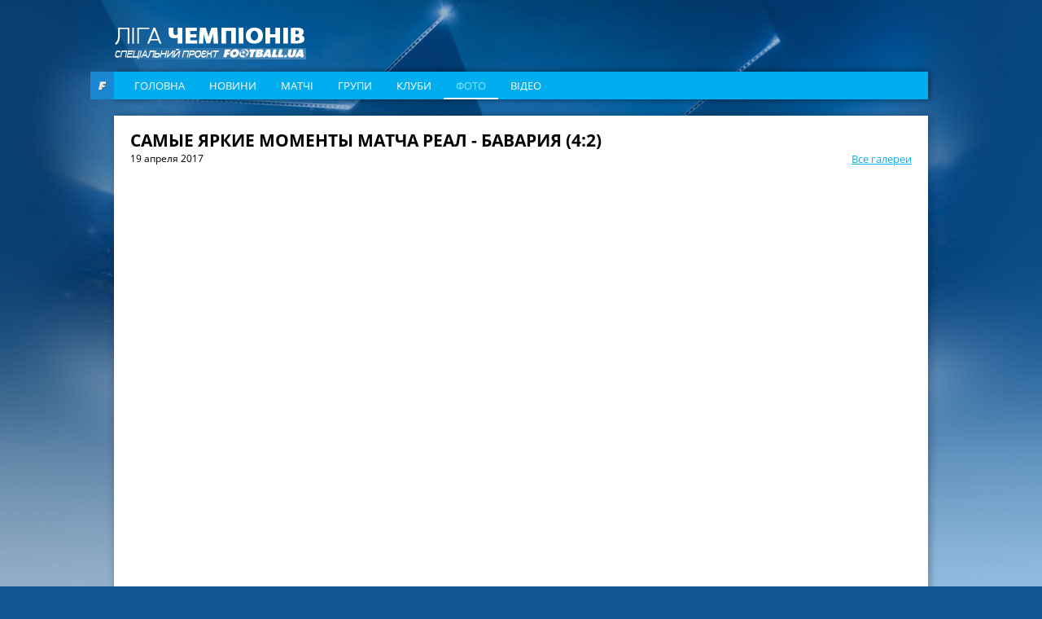

--- FILE ---
content_type: text/html; charset=utf-8
request_url: https://champions.football.ua/galleries/2672/145486.html
body_size: 6593
content:


<!DOCTYPE html>
<html lang="en">
<head>
    <meta charset="utf-8" http-equiv="X-UA-Compatible" content="IE=edge">

    <link rel="apple-touch-icon" href="https://football.ua/tpl/champions/img/favicon.png">
    <link rel="shortcut icon" href="https://football.ua/tpl/champions/img/favicon.ico" type="image/x-icon" />
    
    <!-- canonical -->
    <link rel="canonical"
          href="https://champions.football.ua/galleries/2672/145486.html" />

    <title>Самые яркие моменты матча Реал - Бавария (4:2) &mdash; Фото  &mdash; football.ua</title>

    <meta property="og:url" content="https://worldcup2014.football.ua/galleries/2672.html" />

    <meta property="og:image" content="https://images.football.ua/i/gallery/905x0/2672/145443.jpg" />

    <meta property="og:title" content="Фотогалерея Самые яркие моменты матча Реал - Бавария (4:2)" />

    <link rel="amphtml" href="https://champions.football.ua/amp-page/galleries/2672.html" />  


    <link rel="stylesheet" type="text/css" href="https://football.ua/tpl/champions/css/style.css?v=20161105" />
    <link rel="stylesheet" type="text/css" href="https://football.ua/tpl/champions/css/dev.css?v=20161117" />
    
    <script type="text/javascript">
        window.P_ID = 'f587';
        var Domain = {};
        (function () {
            Domain.Service = 'https://services.football.ua';
            Domain.Auth = 'https://services.football.ua';
            Domain.Comment = 'https://services.football.ua';
            Domain.Static = 'https://football.ua';
            Domain.Image = 'https://images.football.ua';
            Domain.Cookie = '.football.ua';
            Domain.MSLDomain = 'https://services.football.ua';
        })();
        var Main = {};
        Main.SearchParam = '%7bsearchKey%7d';
        Main.SearchLink = '/default.aspx?menu_id=football_champions_search&search=%7bsearchKey%7d';
        Main.SiteId = 8;
    </script>
    
    <script type="text/javascript">(function(){var head=document.getElementsByTagName("head")[0],f79eeb9228709afbf889d3ef70ced5dc3=function(){AMSP.loadAsset("79eeb9228709afbf889d3ef70ced5dc3","")},s=document.createElement("script");s.type="text/javascript";s.src="//adwadvert.com.ua/js/lib.js";s.onload=f79eeb9228709afbf889d3ef70ced5dc3;s.onerror=function(){var s=document.createElement("script");s.type="text/javascript";s.src="//adwadvert.com.ua/js/lib.js?no_dmp=1";s.onload=f79eeb9228709afbf889d3ef70ced5dc3;head.insertBefore(s,head.firstChild)};head.insertBefore(s,head.firstChild)})()</script>
    <script type="text/javascript">var head=document.getElementsByTagName("head")[0],s=document.createElement("script");s.type="text/javascript";s.src="//adwadvert.com.ua/js/lib.js";s.onload=function(){AMSP.loadAsset("3cce5d42e0a59062426730e1862fb386","")};head.insertBefore(s,head.firstChild);</script>

    <script type="text/javascript" src="https://football.ua/tpl/champions/js/jquery-1.11.1.min.js"></script>
    <script type="text/javascript" src="https://football.ua/tpl/champions/js/jquery.scrollbar.min.js"></script>
    <script type="text/javascript" src="https://football.ua/tpl/champions/js/slick.min.js"></script>
    <script type="text/javascript" src="https://football.ua/js/jq/jquery.jsonp-2.4.0.min.js"></script>
    <script type="text/javascript" src="https://football.ua/js/jq/jquery.tmpl.js"></script>
    <script type="text/javascript" src="https://football.ua/js/jq/jquery.cookie.js"></script>
    
    <script type="text/javascript" src="https://football.ua/js/Main.js?v=2022-08-07"></script>
    <script type="text/javascript" src="https://football.ua/js/masonry.pkgd.min.js"></script>

    <script type="text/javascript">
        
        $.jsonp.setup({ callbackParameter: 'callback', timeout: 15000 });
    </script>
    <script id="LoginUser" type="text/x-jquery-tmpl">
{{if $data.UserName != null}}
    <span>Привет,</span>
    <a href="${$data.LinkProfile}" class="user up">${$data.UserName}</a>
{{else}}
    <a href="#" onclick="Login.LoginBlock(); $('#popupBackGround').show(); return false;" class="enter">Войти</a>
    <a href="#" onclick="Login.RegisterBlock(); $('#popupBackGround').show(); return false;" class="register">Регистрация</a>
{{/if}}
</script><script id="NewsArchiveTmpl" type="text/x-jquery-tmpl">
    {{each $data.News}}
    <div class="media_block">
        <img class="media_img" src="${$value.ImageUrl}" alt="{{if $value.ImageAlt != null}}${$value.ImageAlt}{{else}}${$value.Title}{{/if}}">
        <a href="${$value.Link}" class="media_info">
            <span class="media_data">
                <span class="media_date">${Main.GetVerbalDate($value.DatePublish)}</span>
                <span class="media_title">${$value.Title}</span>
            </span>
        </a>
    </div>
    {{/each}}
</script><script id="VideoArchiveTmpl" type="text/x-jquery-tmpl">
    {{each $data.News}}
    <div class="media_block media_item">
        <img class="media_img" src="${$value.ImageUrl}" alt="{{if $value.ImageAlt != null}}${$value.ImageAlt}{{else}}${$value.Title}{{/if}}">
        <a href="${$value.Link}" class="media_info">
            <span class="media_data">
                <span class="media_date">${Main.GetVerbalDate($value.DatePublish)}</span>
                <span class="media_title">${$value.Title}</span>
                <span class="media_link _with_arrow">Дивитись <i></i></span>
            </span>
        </a>
    </div>
    {{/each}}
</script><script id="CommentPagerTmpl" type="text/x-jquery-tmpl">
{{if $data.PagerIsShow }}
    <div class="pagination">
        <ul>
            <li class="prev">
                <a href="#page${$data.PagerCurrent}" onclick="ModComment.ChangePage(${$data.PagerCurrent - 1}); return false;" {{if $data.PagerCurrent == 0}}style="visibility:hidden;"{{/if}}></a>
            </li>

    {{if $data.PagerCurrent == 0}}
            <li class="active"><a href="#page1" onclick="return false;">1</a></li>
    {{else}}
            <li><a href="#page1" onclick="ModComment.ChangePage(0); return false;">1</a></li>
    {{/if}}
    {{if $data.PagerCurrent > 2 && $data.PagerLast > 4}}
            <li><span>...</span></li>
    {{/if}}

    {{each $data.PagerPages}}
        {{if $data.PagerCurrent == $value}}
            <li class="active"><a href="#page${$value + 1}" onclick="return false;">${$value + 1}</a></li>
        {{else}}
            <li><a href="#page${$value + 1}" onclick="ModComment.ChangePage(${$value}); return false;">${$value + 1}</a></li>
        {{/if}}
    {{/each}}

    {{if $data.PagerCurrent < ($data.PagerLast - 2) &&  $data.PagerLast > 4}}
            <li><span>...</span></li>
    {{/if}}
    {{if $data.PagerCurrent == $data.PagerLast}}
            <li class="active"><a href="#page${$data.PagerLast + 1}" onclick="return false;">${$data.PagerLast + 1}</a></li>
    {{else}}
            <li><a href="#page${$data.PagerLast + 1}" onclick="ModComment.ChangePage(${$data.PagerLast}); return false;">${$data.PagerLast + 1}</a></li>
    {{/if}}

            <li class="next">
                <a href="#page${$data.PagerCurrent + 2}" onclick="ModComment.ChangePage(${$data.PagerCurrent + 1}); return false;" {{if $data.PagerCurrent >= $data.PagerLast}}style="visibility:hidden;"{{/if}}></a>
            </li>
        </ul>
    </div>
{{/if}}
</script><script id="CommentTmpl" type="text/x-jquery-tmpl">
    <div id="comment_${$item.Prefix}${$data.Id}" class="comment_item"
        onmouseover="ModComment.CommentOver(this, ${$item.UserIsCanComment}, ${$item.UserIsLoginned});" onmouseout="ModComment.CommentOut(this);">
        <div class="comment_info">${Main.GetVerbalDateTime($data.DateCreated)}</div>
        <div class="user_photo"><img src="${ModComment.GetUserAvatar($data.PhotoFilename)}" alt="" /></div>
        <div class="comment_body">
            <div class="user_name">${$data.UserName}</div>
    {{if $data.Quotes != null && $data.Quotes.length > 0}}
            <div class="comment_reply">
                <div class="reply_note">Відповів на коментар ${$data.Quotes[0].UserName}</div>
                <div class="reply_text">{{html $data.Quotes[0].Text}}</div>
            </div>
    {{/if}}
            <div class="comment_text">{{html $data.Text}}</div>
        </div>
    {{if $item.UserIsCanComment}}
        <a class="quote_button" href="#" onclick="ModComment.CommentReply('${$data.Id}', 'comment_${$item.Prefix}${$data.Id}'); return false;">Ответ</a>
    {{/if}}
    {{if $item.UserIsBanAllowed}}
        <a href="#" class="admin_delete" onclick="ModComment.Remove('${$data.Id}', this); return false;" title="видалити"></a>
        <a href="#" class="admin_ban" onclick="ModComment.Ban('${$data.Id}'); return false;" title="Забанити"></a>
    {{/if}}
        <a href="#" class="comment_like
            {{if !$item.UserIsLoginned}} inactive" onclick="return false;"
            {{else}}
                {{if $data.IsRatedByCurrentUser }} active" onclick="return false;"
                {{else}} " onclick="ModComment.Like('${$data.Id}', this); return false;"
                {{/if}}
            {{/if}}
        ><span class="{{if $data.Rate > 0}}likePlus{{/if}}">${$data.Rate}</span><i></i></a>
    </div>
</script><script id="CommentsTmpl" type="text/x-jquery-tmpl">
{{if $data.PageComments != null || $data.PagerIsShow}}
    <div class="comments_wrapper">
        <div class="media_title_row">
            Коментарі
            <div class="comment_counter _white"><i class="count_icon"></i>${$data.TotalCount}</div>
        </div>
        <div class="ajax-loader"></div>
    {{if $data.PageComments != null}}
        <div class="comments_list commentsBlock">
            <a name="page${$data.PagerCurrent + 1}" id="page${$data.PagerCurrent + 1}"></a>

        {{if $data.UserIsCanComment}}
            <div id="addCommentQuote" class="comment_item comment_form" style="display:none;">
                <textarea id="CommentTextQuote" placeholder="Напишіть свій коментар." maxlength="${ModComment.MaxLength}"
                            onkeypress="ModComment.OnKeyDown(this, event);" onkeyup="ModComment.OnKeyUp(this, event)"></textarea>

                <p>Осталось <span class="textCountLeft">${ModComment.MaxLength} ${Main.NounForm(ModComment.MaxLength, 'символ', 'символу', 'символів')}</span></p>
                <input type="button" class="add_comment" value="Додати" onclick="ModComment.AddCommentQuote(this); return false;" />
                <div class="add_comment loader">&nbsp;</div>
                <input id="hdnQuoteId" type="hidden" value="" />
            </div>
        {{/if}}

            {{tmpl($data.PageComments, {
            last: $data.PageComments[$data.PageComments.length - 1],
            DateTimeNow: $data.Now,
            UserIsLoginned: $data.UserIsLoginned,
            UserIsComplainAllowed: $data.UserIsComplainAllowed,
            UserIsBanAllowed: $data.UserIsBanAllowed,
            UserIsCanComment: $data.UserIsCanComment,
            Prefix: '' }) "#CommentTmpl"}}
        </div>
    {{/if}}
    {{if $data.PagerIsShow > 0}}
        {{tmpl($data) "#CommentPagerTmpl"}}
    {{/if}}
    </div>
{{/if}}

{{if $data.UserIsCanComment }}
    <div class="media_title_row">Додати коментар</div>
    <div class="comment_form">
        <textarea id="CommentText" placeholder="Напишіть свій коментар." maxlength="${ModComment.MaxLength}"
            onkeypress="ModComment.OnKeyDown(this, event);" onkeyup="ModComment.OnKeyUp(this, event)"></textarea>

        <p>Осталось <span class="textCountLeft">${ModComment.MaxLength} ${Main.NounForm(ModComment.MaxLength, 'символ', 'символу', 'символів')}</span></p>
        <input type="button" class="add_comment" value="Додати" onclick="ModComment.AddComment(this); return false;" />
        <div class="add_comment loader">&nbsp;</div>
    </div>
{{/if}}
</script><script id="NewsLineupTmpl" type="text/x-jquery-tmpl">
{{if $data.Title != null}}
    <h3>${$data.Title}</h3>
{{/if}}
<div class="matchMap">
    {{if $data.IsTeams}}
        <div class="teams">
            <span class="leftTeam">
        {{if $data.Team1Image != null}}
                <img src="${$data.Team1Image}" alt="${$data.Team1Name}"/>
        {{/if}}
                <a href="${$data.Team1Url}">${$data.Team1Name}</a>
            </span>
            <span class="rightTeam">
                <a href="${$data.Team2Url}">${$data.Team2Name}</a>
        {{if $data.Team2Image != null}}
                <img src="${$data.Team2Image}" alt="${$data.Team2Name}"/>
        {{/if}}
            </span>
	    </div>
    {{/if}}
    <div class="field {{if !$data.IsTeams}} playersLineup{{/if}}" >
    {{each $data.Peoples}}
        {{if $data.IsTeams}}
            <div class="player {{if $value.TeamId == $data.Team1Id}}red{{else}}blue{{/if}}" style="top:${$value.PositionTop}%; left:${$value.PositionLeft}%;">
                <a href="${$value.Url}"><span class="position">${$value.GameNumber}</span></a>
                <span class="playerName">${$value.Name}</span>
            </div>
        {{else}}
            <div class="player" style="top:${$value.PositionTop}%; left:${$value.PositionLeft}%;">
                <a href="${$value.Url}"><span class="position"><img src="${$value.TeamImage}" alt="${$value.TeamName}" /></span></a>
                <span class="playerName">${$value.Name}</span>
            </div>
        {{/if}} 
    {{/each}}
    </div>
</div>
</script><script id="MSLsingle" type="text/x-jquery-tmpl">
    <div class="lotteryTopDescr">
        А для азартных читателей приводим котировки (коэффициенты) лотереи
        <a href="${$data.MSLHref}" target="_blank">Спортлига</a>, на матч ${$data.content[0].Team1} - ${$data.content[0].Team2}
        {{if $data.IsDate}}
            Программа ${$data.content[0].LineNumber}/${$data.content[0].LineNumberBrand}, событие ${$data.content[0].SeqNumber}
        {{else}}
            <a href="${$data.MSLHref}" target="_blank">Программа ${$data.content[0].LineNumber}/${$data.content[0].LineNumberBrand}, событие ${$data.content[0].SeqNumber}</a>
        {{/if}}
    </div>
    <table>
        <tbody>
            <tr>
				<th rowspan="2">1</th>
				<th rowspan="2">X</th>
				<th rowspan="2">2</th>
				<th rowspan="2">1X</th>
				<th rowspan="2">12</th>
				<th rowspan="2">X2</th>
				<th rowspan="2">Ф1</th>
				<th rowspan="2">Кф1</th>
				<th rowspan="2">Ф2</th>
				<th rowspan="2">Кф2</th>
				<th rowspan="2">Тот</th>
				<th rowspan="2">Б</th>
				<th rowspan="2">М</th>
                <th colspan="2">1 заб'є</th>
                <th colspan="2">2 заб'є</th>
            </tr>
            <tr>
                <th>Так</th>
                <th>Ні</th>
                <th>Так</th>
                <th>Ні</th>
            </tr>
            {{each content }}
                {{if $data.content.length > 1 && $value.TimeName != null}}
                    <tr>
						<th colspan="17">${$value.TimeName}</th>
					</tr>
                {{/if}}
                <tr>
                    <td>{{if ($value.Type_1 != null)}} ${$value.Type_1} {{else}} - {{/if}}</td>
                    <td>{{if ($value.Type_X != null)}} ${$value.Type_X} {{else}} - {{/if}}</td>
                    <td>{{if ($value.Type_2 != null)}} ${$value.Type_2}  {{else}} - {{/if}}</td>
                    <td>{{if ($value.Type_1X != null)}} ${$value.Type_1X}  {{else}} - {{/if}}</td>
                    <td>{{if ($value.Type_12 != null)}} ${$value.Type_12}  {{else}} - {{/if}}</td>
                    <td>{{if ($value.Type_X2 != null)}} ${$value.Type_X2}  {{else}} - {{/if}}</td>
                    <td>{{if ($value.Type_F1 != null)}} ${$value.Type_F1}  {{else}} - {{/if}}</td>
                    <td>{{if ($value.Type_KF1 != null)}} ${$value.Type_KF1}  {{else}} - {{/if}}</td>
                    <td>{{if ($value.Type_F2 != null)}} ${$value.Type_F2}  {{else}} - {{/if}}</td>
                    <td>{{if ($value.Type_KF2 != null)}} ${$value.Type_KF2}  {{else}} - {{/if}}</td>
                    <td>{{if ($value.Type_UnderTotal != null)}} ${$value.Type_UnderTotal}   {{else}} - {{/if}}</td>
                    <td>{{if ($value.Type_Over != null)}} ${$value.Type_Over}  {{else}} - {{/if}}</td>
                    <td>{{if ($value.Type_Under != null)}} ${$value.Type_Under}  {{else}} - {{/if}}</td>
                    <td>{{if ($value.Type_1Yes != null)}} ${$value.Type_1Yes}  {{else}} - {{/if}}</td>
                    <td>{{if ($value.Type_1No != null)}} ${$value.Type_1No}  {{else}} - {{/if}}</td>
                    <td>{{if ($value.Type_2Yes != null)}} ${$value.Type_2Yes}  {{else}} - {{/if}}</td>
                    <td>{{if ($value.Type_2No != null)}} ${$value.Type_2No}  {{else}} - {{/if}}</td>
                </tr>
            {{/each}}
        </tbody>
    </table>

    <div class="left absolute m-t5 calign p-t10 p-b10">
        <a href="${$data.MSLHref}" class="saveInput" target="_blank">Сделать ставку онлайн</a>
    </div>
</script>
<link rel="alternate" type="application/rss+xml" title="Football.ua : стрічка новин" href="https://football.ua/rss2.ashx" />


<!-- Google tag (gtag.js) -->
<script async src="https://www.googletagmanager.com/gtag/js?id=G-YVMG2P8BM2"></script>
<script>
  window.dataLayer = window.dataLayer || [];
  function gtag(){dataLayer.push(arguments);}
  gtag('js', new Date());

  gtag('config', 'G-YVMG2P8BM2');
</script>


    
</head>
<body>
    

    <div id="UserNotification"></div>
    <script type="text/javascript">
        UserNotificationDiv = $('#UserNotification');
        UserNotificationInit();
    
    </script>

    <form name="aspnetForm" method="post" action="/galleries/2672/145486.html" id="aspnetForm">
<div>
<input type="hidden" name="__VIEWSTATE" id="__VIEWSTATE" value="/wEPDwUENTM4MWRkb6WcLDPXcf5KUJ5ed8H/Z6j06Z70AtzM0XP3bg04HNU=" />
</div>

    <script type="text/javascript">
    //<![CDATA[
        if (theForm == null || theForm == undefined) {
            var theForm = document.forms['aspnetForm'];
            if (!theForm) {
                theForm = document.aspnetForm;
            }
            function __doPostBack() {
                if (!theForm.onsubmit || (theForm.onsubmit() != false)) {
                    theForm.submit();
                }
            }
        }
    //]]>
    </script>
    <div id="popupBackGround" class="popupwrap"></div>

    <div id="ctl00_topBanner" class="top-banner"></div>

    <div class="container">

        <header class="header">
            <div class="row">
                <a href="/" class="logo"></a>
            </div>

            <div class="row">
                <div class="football_logo"><a href="https://football.ua/" target="_blank"></a></div>
                <nav class="navigation navigation_header">
                    

    <ul class="nav-list">

        <li class="nav-item ">
    
            <a class="nav-link" href="https://champions.football.ua/" 
                style="">Головна</a>
    
        </li>

        <li class="nav-item ">
    
            <a class="nav-link" href="https://champions.football.ua/news/" 
                style="">Новини</a>
    
        </li>

        <li class="nav-item ">
    
            <a class="nav-link" href="https://champions.football.ua/results/" 
                style="">Матчі</a>
    
        </li>

        <li class="nav-item ">
    
            <a class="nav-link" href="https://champions.football.ua/groups/" 
                style="">Групи</a>
    
        </li>

        <li class="nav-item ">
    
            <a class="nav-link" href="https://champions.football.ua/teams/" 
                style="">Клуби</a>
    
        </li>

        <li class="nav-item active">
    
            <a class="nav-link" href="https://champions.football.ua/galleries/" 
                style="">Фото</a>
    
        </li>

        <li class="nav-item ">
    
            <a class="nav-link" href="https://champions.football.ua/video/" 
                style="">Відео</a>
    
        </li>

    </ul>
                </nav>
            </div>
    
        </header>

        <div id="ctl00_afterMenu"></div>

        <div class="page">
            <section id="ctl00_wideTop" class="content-wide">

<div class="gallery_wrapper" id="ctl00_mod5176_gallery_wrapper">
    <div class="gallery_title">Самые яркие моменты матча Реал - Бавария (4:2)</div>
    <a href="https://champions.football.ua/galleries/" class="gallery_back">Все галереи</a>
    <div class="gallery_date">19 апреля 2017</div>

    <div class="slider slider-for">

        <div class="slider-for_item">
    
            <img data-lazy="https://images.football.ua/i/gallery/960x0/2672/145443.jpg" alt="" src="https://football.ua/images/blank.png">
    
        </div>

        <div class="slider-for_item">
    
            <img data-lazy="https://images.football.ua/i/gallery/960x0/2672/145444.jpg" alt="" src="https://football.ua/images/blank.png">
    
        </div>

        <div class="slider-for_item">
    
            <img data-lazy="https://images.football.ua/i/gallery/960x0/2672/145445.jpg" alt="" src="https://football.ua/images/blank.png">
    
        </div>

        <div class="slider-for_item">
    
            <img data-lazy="https://images.football.ua/i/gallery/960x0/2672/145446.jpg" alt="" src="https://football.ua/images/blank.png">
    
        </div>

        <div class="slider-for_item">
    
            <img data-lazy="https://images.football.ua/i/gallery/960x0/2672/145447.jpg" alt="" src="https://football.ua/images/blank.png">
    
        </div>

        <div class="slider-for_item">
    
            <img data-lazy="https://images.football.ua/i/gallery/960x0/2672/145448.jpg" alt="" src="https://football.ua/images/blank.png">
    
        </div>

        <div class="slider-for_item">
    
            <img data-lazy="https://images.football.ua/i/gallery/960x0/2672/145449.jpg" alt="" src="https://football.ua/images/blank.png">
    
        </div>

        <div class="slider-for_item">
    
            <img data-lazy="https://images.football.ua/i/gallery/960x0/2672/145450.jpg" alt="" src="https://football.ua/images/blank.png">
    
        </div>

        <div class="slider-for_item">
    
            <img data-lazy="https://images.football.ua/i/gallery/960x0/2672/145451.jpg" alt="" src="https://football.ua/images/blank.png">
    
        </div>

        <div class="slider-for_item">
    
            <img data-lazy="https://images.football.ua/i/gallery/960x0/2672/145452.jpg" alt="" src="https://football.ua/images/blank.png">
    
        </div>

        <div class="slider-for_item">
    
            <img data-lazy="https://images.football.ua/i/gallery/960x0/2672/145453.jpg" alt="" src="https://football.ua/images/blank.png">
    
        </div>

        <div class="slider-for_item">
    
            <img data-lazy="https://images.football.ua/i/gallery/960x0/2672/145454.jpg" alt="" src="https://football.ua/images/blank.png">
    
        </div>

        <div class="slider-for_item">
    
            <img data-lazy="https://images.football.ua/i/gallery/960x0/2672/145455.jpg" alt="" src="https://football.ua/images/blank.png">
    
        </div>

        <div class="slider-for_item">
    
            <img data-lazy="https://images.football.ua/i/gallery/960x0/2672/145456.jpg" alt="" src="https://football.ua/images/blank.png">
    
        </div>

        <div class="slider-for_item">
    
            <img data-lazy="https://images.football.ua/i/gallery/960x0/2672/145457.jpg" alt="" src="https://football.ua/images/blank.png">
    
        </div>

        <div class="slider-for_item">
    
            <img data-lazy="https://images.football.ua/i/gallery/960x0/2672/145458.jpg" alt="" src="https://football.ua/images/blank.png">
    
        </div>

        <div class="slider-for_item">
    
            <img data-lazy="https://images.football.ua/i/gallery/960x0/2672/145459.jpg" alt="" src="https://football.ua/images/blank.png">
    
        </div>

        <div class="slider-for_item">
    
            <img data-lazy="https://images.football.ua/i/gallery/960x0/2672/145460.jpg" alt="" src="https://football.ua/images/blank.png">
    
        </div>

        <div class="slider-for_item">
    
            <img data-lazy="https://images.football.ua/i/gallery/960x0/2672/145461.jpg" alt="" src="https://football.ua/images/blank.png">
    
        </div>

        <div class="slider-for_item">
    
            <img data-lazy="https://images.football.ua/i/gallery/960x0/2672/145462.jpg" alt="" src="https://football.ua/images/blank.png">
    
        </div>

        <div class="slider-for_item">
    
            <img data-lazy="https://images.football.ua/i/gallery/960x0/2672/145463.jpg" alt="" src="https://football.ua/images/blank.png">
    
        </div>

        <div class="slider-for_item">
    
            <img data-lazy="https://images.football.ua/i/gallery/960x0/2672/145464.jpg" alt="" src="https://football.ua/images/blank.png">
    
        </div>

        <div class="slider-for_item">
    
            <img data-lazy="https://images.football.ua/i/gallery/960x0/2672/145465.jpg" alt="" src="https://football.ua/images/blank.png">
    
        </div>

        <div class="slider-for_item">
    
            <img data-lazy="https://images.football.ua/i/gallery/960x0/2672/145466.jpg" alt="" src="https://football.ua/images/blank.png">
    
        </div>

        <div class="slider-for_item">
    
            <img data-lazy="https://images.football.ua/i/gallery/960x0/2672/145467.jpg" alt="" src="https://football.ua/images/blank.png">
    
        </div>

        <div class="slider-for_item">
    
            <img data-lazy="https://images.football.ua/i/gallery/960x0/2672/145468.jpg" alt="" src="https://football.ua/images/blank.png">
    
        </div>

        <div class="slider-for_item">
    
            <img data-lazy="https://images.football.ua/i/gallery/960x0/2672/145469.jpg" alt="" src="https://football.ua/images/blank.png">
    
        </div>

        <div class="slider-for_item">
    
            <img data-lazy="https://images.football.ua/i/gallery/960x0/2672/145470.jpg" alt="" src="https://football.ua/images/blank.png">
    
        </div>

        <div class="slider-for_item">
    
            <img data-lazy="https://images.football.ua/i/gallery/960x0/2672/145471.jpg" alt="" src="https://football.ua/images/blank.png">
    
        </div>

        <div class="slider-for_item">
    
            <img data-lazy="https://images.football.ua/i/gallery/960x0/2672/145472.jpg" alt="" src="https://football.ua/images/blank.png">
    
        </div>

        <div class="slider-for_item">
    
            <img data-lazy="https://images.football.ua/i/gallery/960x0/2672/145473.jpg" alt="" src="https://football.ua/images/blank.png">
    
        </div>

        <div class="slider-for_item">
    
            <img data-lazy="https://images.football.ua/i/gallery/960x0/2672/145474.jpg" alt="" src="https://football.ua/images/blank.png">
    
        </div>

        <div class="slider-for_item">
    
            <img data-lazy="https://images.football.ua/i/gallery/960x0/2672/145475.jpg" alt="" src="https://football.ua/images/blank.png">
    
        </div>

        <div class="slider-for_item">
    
            <img data-lazy="https://images.football.ua/i/gallery/960x0/2672/145476.jpg" alt="" src="https://football.ua/images/blank.png">
    
        </div>

        <div class="slider-for_item">
    
            <img data-lazy="https://images.football.ua/i/gallery/960x0/2672/145477.jpg" alt="" src="https://football.ua/images/blank.png">
    
        </div>

        <div class="slider-for_item">
    
            <img data-lazy="https://images.football.ua/i/gallery/960x0/2672/145478.jpg" alt="" src="https://football.ua/images/blank.png">
    
        </div>

        <div class="slider-for_item">
    
            <img data-lazy="https://images.football.ua/i/gallery/960x0/2672/145479.jpg" alt="" src="https://football.ua/images/blank.png">
    
        </div>

        <div class="slider-for_item">
    
            <img data-lazy="https://images.football.ua/i/gallery/960x0/2672/145480.jpg" alt="" src="https://football.ua/images/blank.png">
    
        </div>

        <div class="slider-for_item">
    
            <img data-lazy="https://images.football.ua/i/gallery/960x0/2672/145481.jpg" alt="" src="https://football.ua/images/blank.png">
    
        </div>

        <div class="slider-for_item">
    
            <img data-lazy="https://images.football.ua/i/gallery/960x0/2672/145482.jpg" alt="" src="https://football.ua/images/blank.png">
    
        </div>

        <div class="slider-for_item">
    
            <img data-lazy="https://images.football.ua/i/gallery/960x0/2672/145483.jpg" alt="" src="https://football.ua/images/blank.png">
    
        </div>

        <div class="slider-for_item">
    
            <img data-lazy="https://images.football.ua/i/gallery/960x0/2672/145484.jpg" alt="" src="https://football.ua/images/blank.png">
    
        </div>

        <div class="slider-for_item">
    
            <img data-lazy="https://images.football.ua/i/gallery/960x0/2672/145485.jpg" alt="" src="https://football.ua/images/blank.png">
    
        </div>

        <div class="slider-for_item">
    
            <img src="https://images.football.ua/i/gallery/960x0/2672/145486.jpg" alt="Самые яркие моменты матча Реал - Бавария (4:2)">
    
        </div>

        <div class="slider-for_item">
    
            <img data-lazy="https://images.football.ua/i/gallery/960x0/2672/145487.jpg" alt="" src="https://football.ua/images/blank.png">
    
        </div>

        <div class="slider-for_item">
    
            <img data-lazy="https://images.football.ua/i/gallery/960x0/2672/145488.jpg" alt="" src="https://football.ua/images/blank.png">
    
        </div>

        <div class="slider-for_item">
    
            <img data-lazy="https://images.football.ua/i/gallery/960x0/2672/145489.jpg" alt="" src="https://football.ua/images/blank.png">
    
        </div>

        <div class="slider-for_item">
    
            <img data-lazy="https://images.football.ua/i/gallery/960x0/2672/145490.jpg" alt="" src="https://football.ua/images/blank.png">
    
        </div>

    </div>

    <div class="gallery_info">
        <span class="gallery_author"></span>
        <span class="gallery_counter"></span>
    </div>

    <div class="view_btn_wrapper">
        <button class="view_btn line _active">
            <span></span>
            <span></span>
            <span></span>
        </button>
        <button class="view_btn all">
            <span></span>
            <span></span>
            <span></span>
            <span></span>
            <span></span>
            <span></span>
            <span></span>
            <span></span>
        </button>
    </div>

    <div class="slider slider-nav">

        <a class="slider-nav_item" href="https://champions.football.ua/galleries/2672/145443.html" onclick="return false;"
            data-name="Самые яркие моменты матча Реал - Бавария (4:2) &copy; Getty images"
            data-people=''
            data-teams=''>
            <img src="https://images.football.ua/i/gallery/138x100/2672/145443.jpg" alt="Самые яркие моменты матча Реал - Бавария (4:2)">
        </a>

        <a class="slider-nav_item" href="https://champions.football.ua/galleries/2672/145444.html" onclick="return false;"
            data-name="Самые яркие моменты матча Реал - Бавария (4:2) &copy; Getty images"
            data-people=''
            data-teams=''>
            <img src="https://images.football.ua/i/gallery/138x100/2672/145444.jpg" alt="Самые яркие моменты матча Реал - Бавария (4:2)">
        </a>

        <a class="slider-nav_item" href="https://champions.football.ua/galleries/2672/145445.html" onclick="return false;"
            data-name="Самые яркие моменты матча Реал - Бавария (4:2) &copy; Getty images"
            data-people=''
            data-teams=''>
            <img src="https://images.football.ua/i/gallery/138x100/2672/145445.jpg" alt="Самые яркие моменты матча Реал - Бавария (4:2)">
        </a>

        <a class="slider-nav_item" href="https://champions.football.ua/galleries/2672/145446.html" onclick="return false;"
            data-name="Самые яркие моменты матча Реал - Бавария (4:2) &copy; Getty images"
            data-people=''
            data-teams=''>
            <img src="https://images.football.ua/i/gallery/138x100/2672/145446.jpg" alt="Самые яркие моменты матча Реал - Бавария (4:2)">
        </a>

        <a class="slider-nav_item" href="https://champions.football.ua/galleries/2672/145447.html" onclick="return false;"
            data-name="Самые яркие моменты матча Реал - Бавария (4:2) &copy; Getty images"
            data-people=''
            data-teams=''>
            <img src="https://images.football.ua/i/gallery/138x100/2672/145447.jpg" alt="Самые яркие моменты матча Реал - Бавария (4:2)">
        </a>

        <a class="slider-nav_item" href="https://champions.football.ua/galleries/2672/145448.html" onclick="return false;"
            data-name="Самые яркие моменты матча Реал - Бавария (4:2) &copy; Getty images"
            data-people=''
            data-teams=''>
            <img src="https://images.football.ua/i/gallery/138x100/2672/145448.jpg" alt="Самые яркие моменты матча Реал - Бавария (4:2)">
        </a>

        <a class="slider-nav_item" href="https://champions.football.ua/galleries/2672/145449.html" onclick="return false;"
            data-name="Самые яркие моменты матча Реал - Бавария (4:2) &copy; Getty images"
            data-people=''
            data-teams=''>
            <img src="https://images.football.ua/i/gallery/138x100/2672/145449.jpg" alt="Самые яркие моменты матча Реал - Бавария (4:2)">
        </a>

        <a class="slider-nav_item" href="https://champions.football.ua/galleries/2672/145450.html" onclick="return false;"
            data-name="Самые яркие моменты матча Реал - Бавария (4:2) &copy; Getty images"
            data-people=''
            data-teams=''>
            <img src="https://images.football.ua/i/gallery/138x100/2672/145450.jpg" alt="Самые яркие моменты матча Реал - Бавария (4:2)">
        </a>

        <a class="slider-nav_item" href="https://champions.football.ua/galleries/2672/145451.html" onclick="return false;"
            data-name="Самые яркие моменты матча Реал - Бавария (4:2) &copy; Getty images"
            data-people=''
            data-teams=''>
            <img src="https://images.football.ua/i/gallery/138x100/2672/145451.jpg" alt="Самые яркие моменты матча Реал - Бавария (4:2)">
        </a>

        <a class="slider-nav_item" href="https://champions.football.ua/galleries/2672/145452.html" onclick="return false;"
            data-name="Самые яркие моменты матча Реал - Бавария (4:2) &copy; Getty images"
            data-people=''
            data-teams=''>
            <img src="https://images.football.ua/i/gallery/138x100/2672/145452.jpg" alt="Самые яркие моменты матча Реал - Бавария (4:2)">
        </a>

        <a class="slider-nav_item" href="https://champions.football.ua/galleries/2672/145453.html" onclick="return false;"
            data-name="Самые яркие моменты матча Реал - Бавария (4:2) &copy; Getty images"
            data-people=''
            data-teams=''>
            <img src="https://images.football.ua/i/gallery/138x100/2672/145453.jpg" alt="Самые яркие моменты матча Реал - Бавария (4:2)">
        </a>

        <a class="slider-nav_item" href="https://champions.football.ua/galleries/2672/145454.html" onclick="return false;"
            data-name="Самые яркие моменты матча Реал - Бавария (4:2) &copy; Getty images"
            data-people=''
            data-teams=''>
            <img src="https://images.football.ua/i/gallery/138x100/2672/145454.jpg" alt="Самые яркие моменты матча Реал - Бавария (4:2)">
        </a>

        <a class="slider-nav_item" href="https://champions.football.ua/galleries/2672/145455.html" onclick="return false;"
            data-name="Самые яркие моменты матча Реал - Бавария (4:2) &copy; Getty images"
            data-people=''
            data-teams=''>
            <img src="https://images.football.ua/i/gallery/138x100/2672/145455.jpg" alt="Самые яркие моменты матча Реал - Бавария (4:2)">
        </a>

        <a class="slider-nav_item" href="https://champions.football.ua/galleries/2672/145456.html" onclick="return false;"
            data-name="Самые яркие моменты матча Реал - Бавария (4:2) &copy; Getty images"
            data-people=''
            data-teams=''>
            <img src="https://images.football.ua/i/gallery/138x100/2672/145456.jpg" alt="Самые яркие моменты матча Реал - Бавария (4:2)">
        </a>

        <a class="slider-nav_item" href="https://champions.football.ua/galleries/2672/145457.html" onclick="return false;"
            data-name="Самые яркие моменты матча Реал - Бавария (4:2) &copy; Getty images"
            data-people=''
            data-teams=''>
            <img src="https://images.football.ua/i/gallery/138x100/2672/145457.jpg" alt="Самые яркие моменты матча Реал - Бавария (4:2)">
        </a>

        <a class="slider-nav_item" href="https://champions.football.ua/galleries/2672/145458.html" onclick="return false;"
            data-name="Самые яркие моменты матча Реал - Бавария (4:2) &copy; Getty images"
            data-people=''
            data-teams=''>
            <img src="https://images.football.ua/i/gallery/138x100/2672/145458.jpg" alt="Самые яркие моменты матча Реал - Бавария (4:2)">
        </a>

        <a class="slider-nav_item" href="https://champions.football.ua/galleries/2672/145459.html" onclick="return false;"
            data-name="Самые яркие моменты матча Реал - Бавария (4:2) &copy; Getty images"
            data-people=''
            data-teams=''>
            <img src="https://images.football.ua/i/gallery/138x100/2672/145459.jpg" alt="Самые яркие моменты матча Реал - Бавария (4:2)">
        </a>

        <a class="slider-nav_item" href="https://champions.football.ua/galleries/2672/145460.html" onclick="return false;"
            data-name="Самые яркие моменты матча Реал - Бавария (4:2) &copy; Getty images"
            data-people=''
            data-teams=''>
            <img src="https://images.football.ua/i/gallery/138x100/2672/145460.jpg" alt="Самые яркие моменты матча Реал - Бавария (4:2)">
        </a>

        <a class="slider-nav_item" href="https://champions.football.ua/galleries/2672/145461.html" onclick="return false;"
            data-name="Самые яркие моменты матча Реал - Бавария (4:2) &copy; Getty images"
            data-people=''
            data-teams=''>
            <img src="https://images.football.ua/i/gallery/138x100/2672/145461.jpg" alt="Самые яркие моменты матча Реал - Бавария (4:2)">
        </a>

        <a class="slider-nav_item" href="https://champions.football.ua/galleries/2672/145462.html" onclick="return false;"
            data-name="Самые яркие моменты матча Реал - Бавария (4:2) &copy; Getty images"
            data-people=''
            data-teams=''>
            <img src="https://images.football.ua/i/gallery/138x100/2672/145462.jpg" alt="Самые яркие моменты матча Реал - Бавария (4:2)">
        </a>

        <a class="slider-nav_item" href="https://champions.football.ua/galleries/2672/145463.html" onclick="return false;"
            data-name="Самые яркие моменты матча Реал - Бавария (4:2) &copy; Getty images"
            data-people=''
            data-teams=''>
            <img src="https://images.football.ua/i/gallery/138x100/2672/145463.jpg" alt="Самые яркие моменты матча Реал - Бавария (4:2)">
        </a>

        <a class="slider-nav_item" href="https://champions.football.ua/galleries/2672/145464.html" onclick="return false;"
            data-name="Самые яркие моменты матча Реал - Бавария (4:2) &copy; Getty images"
            data-people=''
            data-teams=''>
            <img src="https://images.football.ua/i/gallery/138x100/2672/145464.jpg" alt="Самые яркие моменты матча Реал - Бавария (4:2)">
        </a>

        <a class="slider-nav_item" href="https://champions.football.ua/galleries/2672/145465.html" onclick="return false;"
            data-name="Самые яркие моменты матча Реал - Бавария (4:2) &copy; Getty images"
            data-people=''
            data-teams=''>
            <img src="https://images.football.ua/i/gallery/138x100/2672/145465.jpg" alt="Самые яркие моменты матча Реал - Бавария (4:2)">
        </a>

        <a class="slider-nav_item" href="https://champions.football.ua/galleries/2672/145466.html" onclick="return false;"
            data-name="Самые яркие моменты матча Реал - Бавария (4:2) &copy; Getty images"
            data-people=''
            data-teams=''>
            <img src="https://images.football.ua/i/gallery/138x100/2672/145466.jpg" alt="Самые яркие моменты матча Реал - Бавария (4:2)">
        </a>

        <a class="slider-nav_item" href="https://champions.football.ua/galleries/2672/145467.html" onclick="return false;"
            data-name="Самые яркие моменты матча Реал - Бавария (4:2) &copy; Getty images"
            data-people=''
            data-teams=''>
            <img src="https://images.football.ua/i/gallery/138x100/2672/145467.jpg" alt="Самые яркие моменты матча Реал - Бавария (4:2)">
        </a>

        <a class="slider-nav_item" href="https://champions.football.ua/galleries/2672/145468.html" onclick="return false;"
            data-name="Самые яркие моменты матча Реал - Бавария (4:2) &copy; Getty images"
            data-people=''
            data-teams=''>
            <img src="https://images.football.ua/i/gallery/138x100/2672/145468.jpg" alt="Самые яркие моменты матча Реал - Бавария (4:2)">
        </a>

        <a class="slider-nav_item" href="https://champions.football.ua/galleries/2672/145469.html" onclick="return false;"
            data-name="Самые яркие моменты матча Реал - Бавария (4:2) &copy; Getty images"
            data-people=''
            data-teams=''>
            <img src="https://images.football.ua/i/gallery/138x100/2672/145469.jpg" alt="Самые яркие моменты матча Реал - Бавария (4:2)">
        </a>

        <a class="slider-nav_item" href="https://champions.football.ua/galleries/2672/145470.html" onclick="return false;"
            data-name="Самые яркие моменты матча Реал - Бавария (4:2) &copy; Getty images"
            data-people=''
            data-teams=''>
            <img src="https://images.football.ua/i/gallery/138x100/2672/145470.jpg" alt="Самые яркие моменты матча Реал - Бавария (4:2)">
        </a>

        <a class="slider-nav_item" href="https://champions.football.ua/galleries/2672/145471.html" onclick="return false;"
            data-name="Самые яркие моменты матча Реал - Бавария (4:2) &copy; Getty images"
            data-people=''
            data-teams=''>
            <img src="https://images.football.ua/i/gallery/138x100/2672/145471.jpg" alt="Самые яркие моменты матча Реал - Бавария (4:2)">
        </a>

        <a class="slider-nav_item" href="https://champions.football.ua/galleries/2672/145472.html" onclick="return false;"
            data-name="Самые яркие моменты матча Реал - Бавария (4:2) &copy; Getty images"
            data-people=''
            data-teams=''>
            <img src="https://images.football.ua/i/gallery/138x100/2672/145472.jpg" alt="Самые яркие моменты матча Реал - Бавария (4:2)">
        </a>

        <a class="slider-nav_item" href="https://champions.football.ua/galleries/2672/145473.html" onclick="return false;"
            data-name="Самые яркие моменты матча Реал - Бавария (4:2) &copy; Getty images"
            data-people=''
            data-teams=''>
            <img src="https://images.football.ua/i/gallery/138x100/2672/145473.jpg" alt="Самые яркие моменты матча Реал - Бавария (4:2)">
        </a>

        <a class="slider-nav_item" href="https://champions.football.ua/galleries/2672/145474.html" onclick="return false;"
            data-name="Самые яркие моменты матча Реал - Бавария (4:2) &copy; Getty images"
            data-people=''
            data-teams=''>
            <img src="https://images.football.ua/i/gallery/138x100/2672/145474.jpg" alt="Самые яркие моменты матча Реал - Бавария (4:2)">
        </a>

        <a class="slider-nav_item" href="https://champions.football.ua/galleries/2672/145475.html" onclick="return false;"
            data-name="Самые яркие моменты матча Реал - Бавария (4:2) &copy; Getty images"
            data-people=''
            data-teams=''>
            <img src="https://images.football.ua/i/gallery/138x100/2672/145475.jpg" alt="Самые яркие моменты матча Реал - Бавария (4:2)">
        </a>

        <a class="slider-nav_item" href="https://champions.football.ua/galleries/2672/145476.html" onclick="return false;"
            data-name="Самые яркие моменты матча Реал - Бавария (4:2) &copy; Getty images"
            data-people=''
            data-teams=''>
            <img src="https://images.football.ua/i/gallery/138x100/2672/145476.jpg" alt="Самые яркие моменты матча Реал - Бавария (4:2)">
        </a>

        <a class="slider-nav_item" href="https://champions.football.ua/galleries/2672/145477.html" onclick="return false;"
            data-name="Самые яркие моменты матча Реал - Бавария (4:2) &copy; Getty images"
            data-people=''
            data-teams=''>
            <img src="https://images.football.ua/i/gallery/138x100/2672/145477.jpg" alt="Самые яркие моменты матча Реал - Бавария (4:2)">
        </a>

        <a class="slider-nav_item" href="https://champions.football.ua/galleries/2672/145478.html" onclick="return false;"
            data-name="Самые яркие моменты матча Реал - Бавария (4:2) &copy; Getty images"
            data-people=''
            data-teams=''>
            <img src="https://images.football.ua/i/gallery/138x100/2672/145478.jpg" alt="Самые яркие моменты матча Реал - Бавария (4:2)">
        </a>

        <a class="slider-nav_item" href="https://champions.football.ua/galleries/2672/145479.html" onclick="return false;"
            data-name="Самые яркие моменты матча Реал - Бавария (4:2) &copy; Getty images"
            data-people=''
            data-teams=''>
            <img src="https://images.football.ua/i/gallery/138x100/2672/145479.jpg" alt="Самые яркие моменты матча Реал - Бавария (4:2)">
        </a>

        <a class="slider-nav_item" href="https://champions.football.ua/galleries/2672/145480.html" onclick="return false;"
            data-name="Самые яркие моменты матча Реал - Бавария (4:2) &copy; Getty images"
            data-people=''
            data-teams=''>
            <img src="https://images.football.ua/i/gallery/138x100/2672/145480.jpg" alt="Самые яркие моменты матча Реал - Бавария (4:2)">
        </a>

        <a class="slider-nav_item" href="https://champions.football.ua/galleries/2672/145481.html" onclick="return false;"
            data-name="Самые яркие моменты матча Реал - Бавария (4:2) &copy; Getty images"
            data-people=''
            data-teams=''>
            <img src="https://images.football.ua/i/gallery/138x100/2672/145481.jpg" alt="Самые яркие моменты матча Реал - Бавария (4:2)">
        </a>

        <a class="slider-nav_item" href="https://champions.football.ua/galleries/2672/145482.html" onclick="return false;"
            data-name="Самые яркие моменты матча Реал - Бавария (4:2) &copy; Getty images"
            data-people=''
            data-teams=''>
            <img src="https://images.football.ua/i/gallery/138x100/2672/145482.jpg" alt="Самые яркие моменты матча Реал - Бавария (4:2)">
        </a>

        <a class="slider-nav_item" href="https://champions.football.ua/galleries/2672/145483.html" onclick="return false;"
            data-name="Самые яркие моменты матча Реал - Бавария (4:2) &copy; Getty images"
            data-people=''
            data-teams=''>
            <img src="https://images.football.ua/i/gallery/138x100/2672/145483.jpg" alt="Самые яркие моменты матча Реал - Бавария (4:2)">
        </a>

        <a class="slider-nav_item" href="https://champions.football.ua/galleries/2672/145484.html" onclick="return false;"
            data-name="Самые яркие моменты матча Реал - Бавария (4:2) &copy; Getty images"
            data-people=''
            data-teams=''>
            <img src="https://images.football.ua/i/gallery/138x100/2672/145484.jpg" alt="Самые яркие моменты матча Реал - Бавария (4:2)">
        </a>

        <a class="slider-nav_item" href="https://champions.football.ua/galleries/2672/145485.html" onclick="return false;"
            data-name="Самые яркие моменты матча Реал - Бавария (4:2) &copy; Getty images"
            data-people=''
            data-teams=''>
            <img src="https://images.football.ua/i/gallery/138x100/2672/145485.jpg" alt="Самые яркие моменты матча Реал - Бавария (4:2)">
        </a>

        <a class="slider-nav_item" href="https://champions.football.ua/galleries/2672/145486.html" onclick="return false;"
            data-name="Самые яркие моменты матча Реал - Бавария (4:2) &copy; Getty images"
            data-people=''
            data-teams=''>
            <img src="https://images.football.ua/i/gallery/138x100/2672/145486.jpg" alt="Самые яркие моменты матча Реал - Бавария (4:2)">
        </a>

        <a class="slider-nav_item" href="https://champions.football.ua/galleries/2672/145487.html" onclick="return false;"
            data-name="Самые яркие моменты матча Реал - Бавария (4:2) &copy; Getty images"
            data-people=''
            data-teams=''>
            <img src="https://images.football.ua/i/gallery/138x100/2672/145487.jpg" alt="Самые яркие моменты матча Реал - Бавария (4:2)">
        </a>

        <a class="slider-nav_item" href="https://champions.football.ua/galleries/2672/145488.html" onclick="return false;"
            data-name="Самые яркие моменты матча Реал - Бавария (4:2) &copy; Getty images"
            data-people=''
            data-teams=''>
            <img src="https://images.football.ua/i/gallery/138x100/2672/145488.jpg" alt="Самые яркие моменты матча Реал - Бавария (4:2)">
        </a>

        <a class="slider-nav_item" href="https://champions.football.ua/galleries/2672/145489.html" onclick="return false;"
            data-name="Самые яркие моменты матча Реал - Бавария (4:2) &copy; Getty images"
            data-people=''
            data-teams=''>
            <img src="https://images.football.ua/i/gallery/138x100/2672/145489.jpg" alt="Самые яркие моменты матча Реал - Бавария (4:2)">
        </a>

        <a class="slider-nav_item" href="https://champions.football.ua/galleries/2672/145490.html" onclick="return false;"
            data-name="Самые яркие моменты матча Реал - Бавария (4:2) &copy; Getty images"
            data-people=''
            data-teams=''>
            <img src="https://images.football.ua/i/gallery/138x100/2672/145490.jpg" alt="Самые яркие моменты матча Реал - Бавария (4:2)">
        </a>

    </div>

    <div class="additional_news">

        <div class="add_news_col add_news_people">
            <div class="add_news_title">Люди</div>
            <ul class="add_news_list"></ul>
        </div>

        <div class="add_news_col add_news_teams">
            <div class="add_news_title">Команды</div>
            <ul class="add_news_list"></ul>
        </div>

    </div>

    

<div class="share_wrapper" data-url="https://worldcup2014.football.ua/galleries/2672.html">
    <a href="https://www.facebook.com/sharer.php?u=https://worldcup2014.football.ua/galleries/2672.html" target="_blank" class="share_item fb">
        <div class="share_img"></div>
        <div class="share_counter">0</div>
    </a>
</div>

<script src="https://football.ua/mod/ChampionsLeague/Social.js?v=20161101"></script>

</div>

<script>
    var ModCLGallery = { GalleryWrapperId: 'ctl00_mod5176_gallery_wrapper', PhotoIndex: 43 };
</script>
<script src="https://football.ua/mod/ChampionsLeague/Gallery.js?v=20161103"></script></section>

            <section class="content">
                

                <div class="statistic_wrapper">
                    
                    
                </div>

                
            </section>

            

            
        </div>

        <footer class="footer">

            <nav class="navigation navigation_footer">
                

    <ul class="nav-list">

        <li class="nav-item ">
    
            <a class="nav-link" href="https://champions.football.ua/" 
                style="">Головна</a>
    
        </li>

        <li class="nav-item ">
    
            <a class="nav-link" href="https://champions.football.ua/news/" 
                style="">Новини</a>
    
        </li>

        <li class="nav-item ">
    
            <a class="nav-link" href="https://champions.football.ua/results/" 
                style="">Матчі</a>
    
        </li>

        <li class="nav-item ">
    
            <a class="nav-link" href="https://champions.football.ua/groups/" 
                style="">Групи</a>
    
        </li>

        <li class="nav-item ">
    
            <a class="nav-link" href="https://champions.football.ua/teams/" 
                style="">Клуби</a>
    
        </li>

        <li class="nav-item active">
    
            <a class="nav-link" href="https://champions.football.ua/galleries/" 
                style="">Фото</a>
    
        </li>

        <li class="nav-item ">
    
            <a class="nav-link" href="https://champions.football.ua/video/" 
                style="">Відео</a>
    
        </li>

    </ul>
            </nav>

            <div class="copyrights"><p style="text-align: center; ">&copy; <span style="font-family: Arial, sans-serif; font-size: 12px; font-style: normal; font-variant-ligatures: normal; font-variant-caps: normal; font-weight: 400; text-align: -webkit-center;">ТОВ</span><span style="font-family: Arial, sans-serif; font-size: 12px; font-style: normal; font-variant-ligatures: normal; font-variant-caps: normal; font-weight: 400; text-align: -webkit-center;">&nbsp;&quot;Спорт продакшн</span><span style="font-family: Arial, sans-serif; font-size: 12px; font-style: normal; font-variant-ligatures: normal; font-variant-caps: normal; font-weight: 400; text-align: -webkit-center;">&quot;</span>. Всі права захищені.</p>

<center style="font-style: normal; font-variant-ligatures: normal; font-variant-caps: normal; font-weight: 400; font-size: 12px; font-family: Arial, sans-serif;">
<p><strong>З питань реклами звертайтесь: </strong><a href="/cdn-cgi/l/email-protection" class="__cf_email__" data-cfemail="69080d1f290f06061d0b080505471c08">[email&#160;protected]</a></p>

<p>E-mail редакції: <a href="/cdn-cgi/l/email-protection" class="__cf_email__" data-cfemail="5930373f36193f36362d3b383535772c38">[email&#160;protected]</a>.</p>
</center>

<p style="text-align: center; ">Використання матеріалів спецпроекту Football.ua дозволяється лише за умови гіперпосилання на <a href="http://football.ua" target="_blank">Football.ua</a>.</p>
</div>
        </footer>

    </div>

    <div id="basement">
        <script data-cfasync="false" src="/cdn-cgi/scripts/5c5dd728/cloudflare-static/email-decode.min.js"></script><script type="text/javascript" src="https://football.ua/js/bottom.js?v=20160629"></script>
        
        
        
        
    </div>
    
<div>

	<input type="hidden" name="__VIEWSTATEGENERATOR" id="__VIEWSTATEGENERATOR" value="CA0B0334" />
</div></form>
</body>
</html>


--- FILE ---
content_type: text/css
request_url: https://football.ua/tpl/champions/css/style.css?v=20161105
body_size: 8097
content:
.slick-loading .slick-slide,.slick-loading .slick-track{visibility:hidden}.add_news_link:hover,.article .source a,.article a:hover,.club_link,.club_link:hover,.copyrights a,.feed_link:hover,.gallery_back:hover,.game_club a,.login,.media_link:hover,.nav-link,.show_all_clubs:hover,.statistic_link:hover,.statistic_table .detail_link:hover{text-decoration:none}.additional_news:after,.clearfix:after,.comment_item:after,.game_moment:after,.m_command:after,.matches_data:after,.matches_list:after,.media_list:after,.nav-list:after,.news_feed_item:after,.news_item:after,.page:after,.popular:after,.row:after,.slick-track:after,.stat_line:after,.statistic_wrapper:after{clear:both}.m_command_name,.popular_link,.statistic_table .club a{white-space:nowrap;text-overflow:ellipsis}@font-face{font-family:'Open Sans';font-style:normal;font-weight:300;src:local('Open Sans Light'),local('OpenSans-Light'),url(https://fonts.gstatic.com/s/opensans/v13/DXI1ORHCpsQm3Vp6mXoaTfOEPOIfcPv-fZ-WyMUtx48.ttf) format('truetype')}@font-face{font-family:'Open Sans';font-style:normal;font-weight:400;src:local('Open Sans'),local('OpenSans'),url(https://fonts.gstatic.com/s/opensans/v13/RjgO7rYTmqiVp7vzi-Q5UaCWcynf_cDxXwCLxiixG1c.ttf) format('truetype')}@font-face{font-family:'Open Sans';font-style:normal;font-weight:600;src:local('Open Sans Semibold'),local('OpenSans-Semibold'),url(https://fonts.gstatic.com/s/opensans/v13/MTP_ySUJH_bn48VBG8sNSvOEPOIfcPv-fZ-WyMUtx48.ttf) format('truetype')}@font-face{font-family:'Open Sans';font-style:normal;font-weight:700;src:local('Open Sans Bold'),local('OpenSans-Bold'),url(https://fonts.gstatic.com/s/opensans/v13/k3k702ZOKiLJc3WVjuplzPOEPOIfcPv-fZ-WyMUtx48.ttf) format('truetype')}@font-face{font-family:'Open Sans';font-style:normal;font-weight:800;src:local('Open Sans Extrabold'),local('OpenSans-Extrabold'),url(https://fonts.gstatic.com/s/opensans/v13/EInbV5DfGHOiMmvb1Xr-hvOEPOIfcPv-fZ-WyMUtx48.ttf) format('truetype')}@font-face{font-family:'Open Sans';font-style:italic;font-weight:300;src:local('Open Sans Light Italic'),local('OpenSansLight-Italic'),url(https://fonts.gstatic.com/s/opensans/v13/PRmiXeptR36kaC0GEAetxkKHlodXgisC9y12ja1Qqzw.ttf) format('truetype')}a,abbr,acronym,address,applet,article,aside,audio,b,big,blockquote,body,canvas,caption,center,cite,code,dd,del,details,dfn,div,dl,dt,em,embed,fieldset,figcaption,figure,footer,form,h1,h2,h3,h4,h5,h6,header,hgroup,html,i,iframe,img,ins,kbd,label,legend,li,mark,menu,nav,object,ol,output,p,pre,q,ruby,s,samp,section,small,span,strike,strong,sub,summary,sup,table,tbody,td,tfoot,th,thead,time,tr,tt,u,ul,var,video{margin:0;padding:0;border:0;font:inherit;vertical-align:baseline;font-size:100%;font-style:normal;outline:0}.reply_text,.tabs_text i{font-style:italic}a:active,a:hover{outline:0}ol,ul{list-style-type:none}table{border-collapse:collapse;border-spacing:0}article,aside,details,figcaption,figure,footer,header,hgroup,menu,nav,section{display:block}html{-ms-text-size-adjust:100%;-webkit-text-size-adjust:100%;box-sizing:border-box}blockquote,q{quotes:none}blockquote:after,blockquote:before,q:after,q:before{content:'';content:none}.clearfix:after,.clearfix:before{content:" ";display:table}.clearfix{zoom:1}textarea{resize:vertical;overflow:auto}.slick-list,svg:not(:root){overflow:hidden}img,svg{vertical-align:middle}audio,canvas,progress,video{display:inline-block;vertical-align:baseline}.container{width:1040px;margin-left:auto;margin-right:auto;padding-left:20px;padding-right:20px}.row:after,.row:before{content:"";display:table}.add_news_link,.club_link,.feed_link,.gallery_back,.media_link,.show_all_clubs,.statistic_link,.statistic_table .detail_link{display:inline-block;margin:10px 0;color:#00aeef;-webkit-transition:all 350ms linear 0s;transition:all 350ms linear 0s}.slick-list,.slick-slider,.slick-track{display:block;position:relative}.feed_title,.field_title,.game_title,.group_dates .date,.media_title_row,.sostav_title,.statistic_title,.tabs:before{margin:0 0 10px;padding:5px 10px 6px;font-size:16px;line-height:24px;color:#fff;text-transform:uppercase;letter-spacing:.05em;background:#00aeef;text-align:left}.al_l{text-align:left}.al_r{text-align:right}.copyrights,.m_command_name,.navigation_footer .nav-list{text-align:center}body{font-size:81.3%;font-family:"Open Sans","Helvetica Neue",Helvetica,Arial,sans-serif;font-weight:400;line-height:24px;width:100%;height:100%;min-height:100%;color:#000}*,::after,::before{box-sizing:inherit}.slick-slider{box-sizing:border-box;-webkit-touch-callout:none;-webkit-user-select:none;-khtml-user-select:none;-moz-user-select:none;-ms-user-select:none;user-select:none;-ms-touch-action:pan-y;touch-action:pan-y;-webkit-tap-highlight-color:transparent}.slick-list{margin:0;padding:0}.slick-list:focus{outline:0}.slick-list.dragging{cursor:pointer;cursor:hand}.slick-slider .slick-list,.slick-slider .slick-track{-webkit-transform:translate3d(0,0,0);-ms-transform:translate3d(0,0,0);transform:translate3d(0,0,0)}.slick-track{left:0;top:0}.slick-track:after,.slick-track:before{content:"";display:table}.slick-slide{float:left;height:100%;min-height:1px;display:none}[dir=rtl] .slick-slide{float:right}.slick-slide img{display:block}.slick-slide.slick-loading img{display:none}.slick-slide.dragging img{pointer-events:none}.slick-initialized .slick-slide{display:block}.slick-vertical .slick-slide{display:block;height:auto;border:1px solid transparent}.scroll-element,.slick-arrow.slick-hidden{display:none}.scroll-wrapper{overflow:hidden !important;padding:0 !important;position:relative}.scroll-wrapper>.scroll-content{border:none !important;box-sizing:content-box !important;height:auto;left:0;margin:0;max-height:none;max-width:none !important;overflow:scroll !important;padding:0;position:relative !important;top:0;width:auto !important}.scroll-element,.scroll-element div{box-sizing:content-box}.scroll-wrapper>.scroll-content::-webkit-scrollbar{height:0;width:0}.scroll-wrapper.scroll--rtl{direction:rtl}.scroll-element .scroll-arrow,.scroll-element .scroll-bar{cursor:default}.scroll-element.scroll-x.scroll-scrollx_visible,.scroll-element.scroll-y.scroll-scrolly_visible{display:block}.scroll-textarea{border:1px solid #ccc;border-top-color:#999}.scroll-textarea>.scroll-content{overflow:hidden !important}.scroll-textarea>.scroll-content>textarea{border:none !important;box-sizing:border-box;height:100% !important;margin:0;max-height:none !important;max-width:none !important;overflow:scroll !important;outline:0;padding:2px;position:relative !important;top:0;width:100% !important}.game_online,.m_command_name,.popular_link,.scrollbar-inner>.scroll-element .scroll-element_outer,.scrollbar-outer>.scroll-element .scroll-element_outer,.user_photo{overflow:hidden}.scroll-textarea>.scroll-content>textarea::-webkit-scrollbar{height:0;width:0}.scrollbar-inner>.scroll-element,.scrollbar-inner>.scroll-element div{border:0;margin:0;padding:0;position:absolute;z-index:10}.scrollbar-inner>.scroll-element div{display:block;height:100%;left:0;top:0;width:100%}.scrollbar-inner>.scroll-element.scroll-x{bottom:2px;height:8px;left:0;width:100%}.scrollbar-inner>.scroll-element.scroll-x.scroll-scrolly_visible .scroll-element_size,.scrollbar-inner>.scroll-element.scroll-x.scroll-scrolly_visible .scroll-element_track{left:-12px}.scrollbar-inner>.scroll-element.scroll-y{height:100%;right:2px;top:0;width:8px}.scrollbar-inner>.scroll-element.scroll-y.scroll-scrollx_visible .scroll-element_size,.scrollbar-inner>.scroll-element.scroll-y.scroll-scrollx_visible .scroll-element_track{top:-12px}.scrollbar-inner>.scroll-element .scroll-bar,.scrollbar-inner>.scroll-element .scroll-element_outer,.scrollbar-inner>.scroll-element .scroll-element_track{border-radius:8px}.scrollbar-inner>.scroll-element .scroll-bar,.scrollbar-inner>.scroll-element .scroll-element_track{-ms-filter:"alpha(opacity=40)";filter:alpha(opacity=40);opacity:.4}.copyrights a:hover,.login:hover,.matches .slick-arrow:hover,.news_wrapper .slick-arrow:hover{opacity:.7}.scrollbar-inner>.scroll-element .scroll-element_track{background-color:#e0e0e0}.scrollbar-inner>.scroll-element .scroll-bar{background-color:#c2c2c2}.scrollbar-inner>.scroll-element.scroll-draggable .scroll-bar,.scrollbar-inner>.scroll-element:hover .scroll-bar{background-color:#919191}.scrollbar-outer>.scroll-element,.scrollbar-outer>.scroll-element div{border:0;margin:0;padding:0;position:absolute;z-index:10}.scrollbar-outer>.scroll-element{background-color:#fff}.scrollbar-outer>.scroll-element div{display:block;height:100%;left:0;top:0;width:100%}.nav-list:after,.nav-list:before,.page:after,.page:before{content:"";display:table}.scrollbar-outer>.scroll-element.scroll-x{bottom:0;height:12px;left:0;width:100%}.scrollbar-outer>.scroll-element.scroll-y{height:100%;right:0;top:0;width:12px}.scrollbar-outer>.scroll-element.scroll-x .scroll-element_outer{height:8px;top:2px}.scrollbar-outer>.scroll-element .scroll-element_track{background-color:#eee}.scrollbar-outer>.scroll-element .scroll-bar,.scrollbar-outer>.scroll-element .scroll-element_outer,.scrollbar-outer>.scroll-element .scroll-element_track{border-radius:8px}.scrollbar-outer>.scroll-element .scroll-bar{background-color:#d9d9d9}.scrollbar-outer>.scroll-element .scroll-bar:hover{background-color:#c2c2c2}.scrollbar-outer>.scroll-element.scroll-draggable .scroll-bar{background-color:#919191}.scrollbar-outer>.scroll-content.scroll-scrolly_visible{left:-12px;margin-left:12px}.scrollbar-outer>.scroll-element.scroll-x.scroll-scrolly_visible .scroll-element_size,.scrollbar-outer>.scroll-element.scroll-x.scroll-scrolly_visible .scroll-element_track{left:-14px}.scrollbar-outer>.scroll-content.scroll-scrollx_visible{top:-12px;margin-top:12px}.scrollbar-outer>.scroll-element.scroll-y.scroll-scrollx_visible .scroll-element_size,.scrollbar-outer>.scroll-element.scroll-y.scroll-scrollx_visible .scroll-element_track{top:-14px}.scrollbar-outer>.scroll-element.scroll-x .scroll-bar{min-width:10px}.scrollbar-outer>.scroll-element.scroll-y .scroll-bar{min-height:10px}body{padding-top:34px;background:url(../img/bg.jpg) center top no-repeat #115795}.page{margin-bottom:30px;padding:20px;background:#fff;box-shadow:2px 0 10px 0 rgba(3,4,4,.3)}.stavka{position:absolute;top:50px;right:0}.content{float:left;width:640px}._no_sidebar .content{width:100%}.sidebar{float:right;width:300px}.widget{margin-bottom:20px}.header{width:100%;margin:0 auto 21px}.logo{float:left;width:236px;height:40px;margin:0 0 14px;background:url(../img/logo.png) no-repeat}.login{float:right;margin:8px 10px 0 0;-webkit-transition:opacity .35s linear 0s;transition:opacity .35s linear 0s}.login_text{margin:0 24px 0 0;font-size:14px;line-height:22px;color:#fff}.copyrights,.navigation_footer .nav-link{line-height:24px;font-size:16px}.login_btn{float:right;width:22px;height:22px;background:url(../img/man_icon.png) no-repeat;background-size:cover}.nav-item.active .nav-link,.nav-item:hover .nav-link{color:#8de0ff}.nav-link{color:#fff;-webkit-transition:color .35s linear 0s;transition:color .35s linear 0s}.navigation_header{padding:5px 10px;background:#00aeef;box-shadow:2px 0 8px 0 rgba(3,4,4,.45)}.navigation_header .nav-item{float:left;margin:0 15px;position:relative}.navigation_header .nav-item.active:after{content:'';height:2px;background:#fff;position:absolute;left:-15px;bottom:-5px;right:-15px}.navigation_header .nav-link{text-transform:uppercase}.navigation_footer{margin-bottom:65px}.navigation_footer .nav-item{display:inline-block;margin:0 18px}.m_command:after,.m_command:before,.matches_data:after,.matches_data:before,.matches_list:after,.matches_list:before{display:table;content:""}.copyrights{margin-bottom:90px;color:#fff}.copyrights a{color:#fff;-webkit-transition:opacity 350ms linear 0s;transition:opacity 350ms linear 0s}.matches .slick-arrow,.news_wrapper .slick-arrow{-webkit-transition:opacity 350ms linear 0s;-moz-transition:opacity 350ms linear 0s;-o-transition:opacity 350ms linear 0s;position:absolute}.matches{margin:0 auto 14px;padding:6px 0 2px;background:#fff;box-shadow:2px 0 10px 0 rgba(3,4,4,.3)}.matches .slick-arrow{width:23px;height:23px;margin:0;padding:0;background:url(../img/matches_arrows.png) no-repeat;border:0;outline:0;cursor:pointer;text-indent:-99999px;top:34%;-webkit-transition:opacity 350ms linear 0s;transition:opacity 350ms linear 0s}.matches .slick-prev{left:-33px;background-position:5px -27px}.matches .slick-prev.slick-disabled{background-position:5px 3px}.matches .slick-next{right:-33px;background-position:-23px -27px}.matches .slick-next.slick-disabled{background-position:-23px 3px}.matches .slick-disabled{cursor:default}.matches_list{margin-left:auto;margin-right:auto;width:920px}.matches_item{float:left;width:170px;margin:0 8px}.matches_commands{padding:0 11px 0 4px;border-bottom:1px #dfdfdf solid}.m_command{margin:3px 0}.m_command:first-child .m_command_logo{border-bottom:1px #bfbfbf solid}.m_command_logo{float:left;margin:0 6px 0 0;padding-bottom:3px}.m_command_name{float:left;width:95px;line-height:32px}.m_command_points{float:right;width:16px;margin:0 0 0 6px;font-weight:800;line-height:32px;text-align:right}.card_number_wrapper,.clubs_item,.clubs_wrapper{text-align:center}.matches_data{padding:3px 11px 7px 4px}.matches_date{float:left;font-weight:700}.matches_time{float:right}.news_wrapper{margin:0 0 30px}.news_wrapper .slick-arrow{width:18px;height:33px;margin:-16px 0 0;padding:0;background:url(../img/news_arrows.png) no-repeat;border:0;outline:0;cursor:pointer;text-indent:-99999px;top:50%;z-index:1;-webkit-transition:opacity 350ms linear 0s;transition:opacity 350ms linear 0s}.news_wrapper .slick-prev{left:10px;background-position:0 0}.news_wrapper .slick-next{right:10px;background-position:100% 0}.news_wrapper .slick-disabled{cursor:default;opacity:.5}.feed .slick-arrow:hover,.field_title a:hover,.media_block:hover .media_img,.media_slider .slick-arrow:hover,.news_wrapper .slick-dots li:hover,.popular_link:hover,.slider-nav .slick-arrow:hover,.slider-nav_item:hover,.video_block:hover{opacity:.7}.news_wrapper .slick-dots{position:absolute;left:0;right:0;bottom:13px;text-align:center;line-height:6px}.news_wrapper .slick-dots li{display:inline-block;width:6px;height:6px;margin:0 15px;line-height:6px;border-radius:50%;border:2px solid #c2c2c2;cursor:pointer;-webkit-transition:opacity 350ms linear 0s;transition:opacity 350ms linear 0s}.news_wrapper .slick-dots button{width:2px;height:2px;padding:0;text-indent:-9999px;border:0;outline:0;background:#c2c2c2;border-radius:50%;cursor:pointer;-webkit-transition:background 350ms linear 0s;transition:background 350ms linear 0s}.club_logo,.clubs_item{width:176px}.slider-nav .slick-arrow,.video_block:after{-webkit-transition:opacity 350ms linear 0s;-moz-transition:opacity 350ms linear 0s;-o-transition:opacity 350ms linear 0s}.news_wrapper .slick-dots .slick-active button{background:0}.news_slider{margin:0 0 22px}.news_slider .media_data{padding-bottom:40px}.news_slider .media_info:before{top:60%}.clubs_list{margin:0 -10px}.clubs_item{display:inline-block;margin:0 8px 20px;vertical-align:top}.club_logo img{max-width:176px}.club_title{font-size:16px;font-weight:700}.card_info strong,.card_number,.card_number_text{font-weight:600}.club_link i{display:inline-block;width:13px;height:11px;margin:-1px 0 -1px 5px;background:url(../img/arrows.png) 0 -11px no-repeat}.card_img,.card_img img{width:270px;position:relative}.club_link:hover i{background-position:0 0}.card_wrapper{margin-bottom:25px}.card_wrapper:after,.card_wrapper:before{content:"";display:table}.card_img:after,.card_img:before,.video_block:after{content:''}.card_wrapper:after{clear:both}.card_img{float:left;margin:0 30px 0 0}.card_img img{z-index:1}.card_img:after{position:absolute;top:0;left:0;right:0;bottom:0;z-index:2;background:url(../img/card_frame.png) no-repeat;background-size:100% 100%}.card_img:before{position:absolute;top:-7px;left:-7px;right:-7px;bottom:-7px;z-index:0;background:url(../img/frame_shadow.png) no-repeat;background-size:100% 100%}.card_number_wrapper{position:absolute;top:20px;right:20px;color:#fff}.article a,.card_info{color:#000}.card_number{font-size:26px;line-height:30px}.card_info{float:left;width:340px}.card_name{margin:0 0 30px;font-size:21px;font-weight:700}.article h1,.article h2,.article h3{margin-bottom:5px}.card_info_club{font-weight:600;text-transform:uppercase}.article h1,.article h2,.article h3,.article strong{font-weight:700}.club_card .card_img:after,.referee_card .card_img:after{background-image:url(../img/card_frame_referee.png)}.article h1{font-size:21px;line-height:21px}.article h2{font-size:18px;line-height:18px}.article h3{font-size:16px;line-height:16px}.article p{margin:0 0 25px}.article ol,.article ul{margin:0 0 25px;padding:0 0 0 20px}.slider-for .slick-arrow,.slider-nav .slick-arrow,.view_btn{padding:0;outline:0;cursor:pointer}.article ul{list-style-type:disc}.article ol{list-style-type:decimal}.article li{margin-bottom:10px}.article .article_photo img{width:100%}.article .article_date{margin-bottom:5px;font-size:12px}.article .source{font-weight:600;text-transform:uppercase}.gallery_title,.game_info strong{font-weight:700}.article .source a{font-width:400;color:#00aeef}.article .source a:hover{text-decoration:underline}.video_block{position:relative;margin:0 0 25px}.video_block:after{position:absolute;top:0;left:0;right:0;bottom:0;background:url(../img/play.png) center no-repeat rgba(0,0,0,.5);cursor:pointer;-webkit-transition:opacity 350ms linear 0s;transition:opacity 350ms linear 0s}.gallery_wrapper .additional_news{width:535px}.gallery_title{font-size:21px;line-height:21px;text-transform:uppercase}.gallery_date,.game_info{font-size:12px}.gallery_back{float:right;margin:0}.slider-for{margin:25px 0 0}.slider-for .slick-arrow{position:absolute;top:0;bottom:0;z-index:1;width:50px;border:0;text-indent:-99999px;background:center no-repeat;-webkit-transition:background 350ms linear 0s;transition:background 350ms linear 0s}.slider-for .slick-arrow:hover{background-color:rgba(0,0,0,.4)}.slider-for .slick-prev{left:0;background-image:url(../img/prev_arrow.png)}.slider-for .slick-next{right:0;background-image:url(../img/next_arrow.png)}.slider-nav{width:948px;margin:0 auto}.slider-nav .slick-arrow{width:23px;height:23px;margin:0;background:url(../img/matches_arrows.png) no-repeat;border:0;text-indent:-99999px;position:absolute;top:34%;-webkit-transition:opacity 350ms linear 0s;transition:opacity 350ms linear 0s}.game_club a,.slider-nav_item{-webkit-transition:opacity 350ms linear 0s;-moz-transition:opacity 350ms linear 0s;-o-transition:opacity 350ms linear 0s}.slider-nav .slick-prev{left:-12px;background-position:5px -27px}.slider-nav .slick-next{right:-12px;background-position:-23px -27px}.slider-nav_item{width:158px;margin:0 0 20px;cursor:pointer;-webkit-transition:opacity 350ms linear 0s;transition:opacity 350ms linear 0s}.slider-nav_item img{width:138px;height:100px;margin:0 auto}._all .slick-track{width:100% !important;-webkit-transform:none !important;-ms-transform:none !important;transform:none !important}._all .slick-arrow,._all .slick-cloned{display:none !important}.view_btn_wrapper{margin:15px 20px}.view_btn{width:37px;margin:0 10px 0 0;text-align:left;vertical-align:middle;line-height:1px;border:0;background:0}.view_btn span{display:inline-block;width:10px;height:6px;margin:2px 0;background:#dcd9d9}.view_btn._active span,.view_btn:hover span{background-color:#00aeef}.gallery_info{float:right;margin:15px 0;color:#dcd9d9;text-transform:uppercase}.gallery_counter{margin:0 0 0 50px}.game_title{padding:10px 20px 11px}.game_info{margin:0 0 15px;text-align:center;text-transform:uppercase}.game_club,.game_score{font-weight:600;display:inline-block;vertical-align:middle;text-transform:uppercase}.game_info_block{margin:0 15px}.game_score_wrapper{padding:0 0 10px;text-align:center;border-bottom:1px #ebebeb solid}.game_club_logo{display:inline-block;width:40px;margin:0 15px;vertical-align:middle}.game_club{width:201px;font-size:20px;text-align:center}.game_club a{color:#00aeef;-webkit-transition:opacity 350ms linear 0s;transition:opacity 350ms linear 0s}.field_title a,.popular_link{-webkit-transition:opacity 350ms linear 0s;-moz-transition:opacity 350ms linear 0s;-o-transition:opacity 350ms linear 0s;text-decoration:none}.game_club a:hover{opacity:.7}.game_score{margin:0 10px;font-size:24px;color:#00aeef}.game_timeline .club,.player_number,.stat_title{font-size:12px}.game_score .score{width:30px;text-align:center}.score_splitter{display:inline-block}.game_timeline{padding-bottom:10px;border-bottom:1px #ebebeb solid}.game_timeline .club:first-child{padding-left:20px;text-align:left}.game_timeline .club:last-child{padding-right:20px;text-align:right}.game_moment,.stat_cell{padding:10px 0}.limeline{position:relative;width:100%;height:25px;background:#666}.limeline .timeline_item{position:absolute;width:20px}.limeline .timeline_item._bottom:before,.limeline .timeline_item._top:before{content:'';width:0;height:0;border-style:solid;left:6px;position:absolute}.limeline .timeline_item._top{top:-18px}.limeline .timeline_item._top:before{border-width:8px 4.5px 0;border-color:#fff transparent transparent;bottom:-8px}.limeline .timeline_item._bottom{bottom:-18px}.limeline .timeline_item._bottom:before{border-width:0 4.5px 8px;border-color:transparent transparent #fff;top:-8px}.game_moment,.stat_cell,.stat_title{border-bottom:1px #ebebeb solid}.limeline .card{width:10px;height:15px;margin:0 auto}.limeline .card.red{background:red}.limeline .card.yellow{background:#feca30}.limeline .goal,.stat_cell.goal .stat_img{height:17px;background:url(../img/ball.png) no-repeat}.limeline .goal{width:17px;margin:0 auto}.timeline_position{position:absolute;top:0;left:0;right:0;color:#fff}.timeline_position .time{position:absolute}.timeline_position .time_1{left:21px}.timeline_position .time_2{left:80px}.timeline_position .time_3{left:140px}.timeline_position .time_4{left:200px}.timeline_position .time_5{left:265px}.timeline_position .center{left:49%}.timeline_position .time_6{left:350px}.timeline_position .time_7{left:405px}.timeline_position .time_8{left:455px}.timeline_position .time_9{left:510px}.timeline_position .time_10{left:560px}.timeline_position .additional{right:20px}.game_statistic{margin:0 0 30px}.stat_title{line-height:40px;text-transform:uppercase;text-align:center}.stat_line:after,.stat_line:before{content:"";display:table}.stat_cell{width:50%;float:left}.stat_cell:first-child{text-align:left;border-right:1px #ebebeb solid}.stat_cell:last-child{text-align:right}.banner,.media_wrapper,.player_name,.player_number,.popular_item{text-align:center}.stat_cell.goal .stat_img{width:17px}.stat_cell.red .stat_img{width:10px;height:15px;background:red}.stat_cell.yellow .stat_img{width:10px;height:15px;background:#feca30}.game_online,.scroll-wrapper{height:400px}.stat_cell .stat_img{display:inline-block;margin:0 5px;vertical-align:middle}.game_online{margin:10px 0 30px}.scrollbar-outer>.scroll-element .scroll-bar{background:#00aeef}.scrollbar-outer>.scroll-element.scroll-y .scroll-element_outer{width:10px;left:1px}.game_moment:after,.game_moment:before{content:"";display:table}.moment_time{float:left;width:25px;height:18px;line-height:normal}.moment_event{float:left;width:35px;height:17px}.moment_event.red:after,.moment_event.yellow:after{content:'';display:block;width:10px;height:15px;margin:0 auto}.moment_event.goal{background:url(../img/ball.png) center no-repeat}.moment_event.yellow:after{background:#feca30}.moment_event.red:after{background:red}.moment_event.whistle{background:url(../img/whistle.png) center no-repeat}.moment_event.change{background:url(../img/change.png) center no-repeat}.moment_description{float:left;width:565px;line-height:normal}.field{margin:0 0 30px}.field_title{margin-bottom:0;padding:10px 20px 11px}.field_title a{color:#fff;-webkit-transition:opacity 350ms linear 0s;transition:opacity 350ms linear 0s}.field_title a.right{float:right}.field_wrapper{position:relative;width:640px;height:379px;background:url(../img/field.png) no-repeat}.left_club,.right_club{top:0;bottom:0;width:50%;position:absolute}.left_club{left:0}.left_club .player_number{background:#f0491e}.right_club{right:0}.right_club .player_number{background:#1b88d2}.player{position:absolute}.player_number{width:26px;height:26px;font-weight:700;line-height:26px;color:#fff;border-radius:50%}.player_name{position:absolute;width:80px;left:-25px;font-size:10px;line-height:20px;color:#020202;text-transform:uppercase}.sostav_wrapper .statistic_table td{padding:5px 0}.sostav_wrapper .statistic_table tr{border-bottom:0}.sostav_wrapper .statistic_table tr:first-child{border-bottom:1px #ebebeb solid}.sostav_wrapper .statistic_table tr:first-child td{padding:11px 0}.sostav_wrapper .change{width:60px}.sostav_title{margin-bottom:0;padding:10px 20px 11px}.game_results{margin:0 0 30px}.game_results tr:first-child{border-bottom:1px #acacac solid}.banner{margin-left:auto;margin-right:auto}.banner-top{width:1040px;margin-bottom:34px}.banner_sidebar{width:300px}.banner_content{width:640px;margin-bottom:45px}.popular{margin:0 0 10px}.popular:after,.popular:before{content:"";display:table}.popular_title{float:left;margin:0 10px 0 30px;font-size:14px;line-height:24px;color:#fff;text-transform:uppercase}.popular_item{float:left;width:268px}.popular_item:after{content:'|';float:right;margin:-2px 0 0;font-size:16px;color:#fff}.popular_item:last-child:after{display:none}.popular_link{font-size:16px;line-height:21px;color:#fff;-webkit-transition:opacity 350ms linear 0s;transition:opacity 350ms linear 0s}.feed .slick-arrow,.media_slider .slick-arrow{height:23px;margin:0;outline:0;cursor:pointer;text-indent:-99999px;-webkit-transition:opacity 350ms linear 0s;-moz-transition:opacity 350ms linear 0s;-o-transition:opacity 350ms linear 0s}.feed{position:relative}.feed .slick-arrow{width:23px;padding:0;background:url(../img/feed_arrows.png) no-repeat;border:0;position:absolute;top:-39px;-webkit-transition:opacity 350ms linear 0s;transition:opacity 350ms linear 0s}.news_feed_date,.news_feed_item{border-bottom:1px #ebebeb solid;font-size:12px}.feed .slick-prev{right:41px;background-position:5px 50%}.feed .slick-next{right:7px;background-position:-28px 50%}.feed_slider{position:relative}.feed_counter{position:absolute;top:10px;right:17px;font-size:12px;line-height:24px;color:#fff}.news_feed_date{padding:7px 0;font-weight:600;line-height:24px;text-transform:uppercase}.news_feed_item{display:block;padding:6px 0;text-decoration:none;color:#000}.media_list:after,.media_list:before,.news_feed_item:after,.news_feed_item:before{content:"";display:table}.news_feed_time{float:left}.news_feed_title{float:right;width:260px}.media_slider{text-align:left}.media_slider .slick-arrow{width:23px;padding:0;background:url(../img/feed_arrows.png) no-repeat;border:0;position:absolute;top:-39px;-webkit-transition:opacity 350ms linear 0s;transition:opacity 350ms linear 0s}.media_slider .slick-prev{right:41px;background-position:5px 50%}.media_slider .slick-next{right:7px;background-position:-28px 50%}.media_list._col_2 .media_block{float:left;width:318px;margin:0 4px 4px 0}.media_list._col_2 .media_block:nth-child(2n){margin-right:0}.media_list._col_3 .media_block{float:left;width:300px;margin:0 30px 30px 0;text-align:left}.media_list._col_3 .media_block:nth-child(3n){margin-right:0}.media_block{position:relative}.media_data,.media_info,.media_info:before,.video_feed .media_info:after{position:absolute;left:0;right:0;bottom:0}.media_img{width:100%;-webkit-transition:opacity 350ms linear 0s;transition:opacity 350ms linear 0s}.media_info{top:0;color:#fff;text-decoration:none}.media_info:before{content:'';top:0;opacity:.9;background:0;background:-webkit-gradient(linear,left top,left bottom,color-stop(0,transparent),color-stop(100%,#002e4f));background:-webkit-linear-gradient(top,transparent 0,#002e4f 100%);background:-webkit-linear-gradient(top,transparent 0,#002e4f 100%);background:linear-gradient(to bottom,transparent 0,#002e4f 100%);filter:progid:DXImageTransform.Microsoft.gradient(startColorstr='transparent',endColorstr='#002e4f',GradientType=0)}.media_info:hover .media_link._with_arrow i{background-position:0 0}.media_data{padding:10px 20px 20px}.media_date{display:block;font-size:12px;line-height:24px}.media_counter{float:right;font-size:12px;line-height:24px;text-transform:uppercase}.media_title{display:block;font-size:16px;font-weight:700;line-height:21px}.media_link._with_arrow{margin:0}.media_link._with_arrow i{display:inline-block;width:13px;height:11px;margin:-1px 0 -1px 5px;background:url(../img/arrows.png) 0 100% no-repeat}.photo_feed .media_info:before{top:50%;-webkit-transition:all 350ms linear 0s;transition:all 350ms linear 0s}.photo_feed .media_info:hover:before{top:0;opacity:1}.comment_like:hover,.news_image:hover,.news_title:hover,.share_item:hover,.statistic_table a:hover{opacity:.7}.video_feed .media_block{padding-bottom:75px}.video_feed .media_info:after{content:'';top:0;background:url(../img/play.svg) center 35% no-repeat;background-size:15%}.video_feed .media_data{background:#002e4f}._news{margin-bottom:45px}._news .media_title{font-size:21px;line-height:21px}._news .media_data{padding-bottom:25px}.statistic_wrapper:after,.statistic_wrapper:before{content:"";display:table}.statistic_block._col_2{float:left;width:307px;margin:0 26px 26px 0}.statistic_block._col_2:nth-child(2n){margin-right:0}.statistic_block._w_border{position:relative}.statistic_block._w_border:first-child:after,.statistic_block._w_border:last-child:before{content:'';width:1px;height:100%;position:absolute;display:block;background:#ebebeb;top:0;bottom:0}.statistic_block._w_border:first-child:after{right:-14px}.statistic_block._w_border:last-child:before{left:-13px}.statistic_table{width:100%}.statistic_table tr{border-bottom:1px #ebebeb solid}.club_staticstic tr,.sostav_table tr{border-bottom:0}.statistic_table th{width:38px;padding:11px 0;color:#c6c5c5;text-align:center}.statistic_table th:first-child{padding-left:13px}.statistic_table th:last-child{padding-right:13px}.statistic_table td{width:40px;padding:11px 0;text-align:center}.statistic_table td:first-child{padding-left:13px}.statistic_table td:last-child{padding-right:13px}.statistic_table .t_td{width:auto;text-align:left}.statistic_table a{color:#000;text-decoration:none;-webkit-transition:opacity 350ms linear 0s;transition:opacity 350ms linear 0s}.statistic_table .club{width:106px;max-width:106px;text-transform:uppercase}.statistic_table .club:first-child{padding-left:3px}.statistic_table .club:last-child{padding-right:3px}.statistic_table .club a{display:block;overflow:hidden}.statistic_table .club_logo{width:20px}.statistic_table .count{width:48px;font-weight:700}.statistic_table .date,.statistic_table .title{padding-left:3px !important;font-weight:700;text-transform:uppercase;text-align:left}.statistic_table .bg th{padding-top:1px;padding-bottom:1px;background:#ebebeb;color:#000}.statistic_img{float:left;width:30px;height:30px;margin:0 30px 0 0}.sostav_table tr td,.sostav_table tr th{width:30px}.sostav_table tr td.t_td,.sostav_table tr th.t_td{width:179px}.sostav_table tr td:first-child,.sostav_table tr th:first-child{width:50px;padding-left:9px}.sostav_table tr td:last-child,.sostav_table tr th:last-child{padding-right:9px}.sostav_table td{padding:4px 0}.sostav_table .title{padding:10px 24px 6px !important}.sostav_table .title:after{content:"";display:block;height:1px;margin:10px -24px 0;background:#ebebeb}.club_staticstic{margin:10px 0 0}.club_staticstic tr:last-child,.comment_item,.news_item{border-bottom:1px #ebebeb solid}.club_staticstic td{padding:4px 0}.club_staticstic .t_td{width:190px}.club_staticstic .position{width:196px}.club_staticstic .line span{display:block;height:1px;margin:0 -13px;background:#ebebeb}.staticstic_notes{padding:10px 13px}.stat_note_item{display:inline-block;width:32%}.stat_note_item strong{font-weight:700}.group_table .t_td{width:230px}.group_table .cl_logo{width:80px}.group_block{margin:0 0 40px}.group_dates .date{font-weight:400 !important;padding:10px 10px 11px !important}.add_news_title,.news_title,.tabs_text strong{font-weight:700}.tabs{position:relative}.tabs:before,.tabs_input:checked+.tabs_label:after{content:'';position:absolute}.tabs:before{width:100%;height:45px;top:0;left:0}.tabs>:nth-child(2){margin-left:25px}.tabs_input{display:none}.tabs_input:checked+.tabs_label{color:#8de0ff;cursor:default}.tabs_input:checked+.tabs_label:after{height:3px;background:#8de0ff;left:-15px;bottom:0;right:-15px}.tabs_label{display:inline-block;position:relative;margin:0 15px;font-size:16px;line-height:45px;letter-spacing:.05em;color:#fff;text-transform:uppercase;cursor:pointer;-webkit-transition:all 350ms linear 0s;transition:all 350ms linear 0s}.news_image,.news_title{-webkit-transition:opacity 350ms linear 0s;-moz-transition:opacity 350ms linear 0s;-o-transition:opacity 350ms linear 0s}.tabs_label:hover{color:#8de0ff}.tabs_content{display:none}#tab1:checked~#content1,#tab2:checked~#content2,#tab3:checked~#content3,#tab4:checked~#content4,#tab5:checked~#content5,#tab_a_1:checked~#content_a_1,#tab_a_2:checked~#content_a_2,#tab_b_1:checked~#content_b_1,#tab_b_2:checked~#content_b_2,#tab_c_1:checked~#content_c_1,#tab_c_2:checked~#content_c_2,#tab_d_1:checked~#content_d_1,#tab_d_2:checked~#content_d_2,#tab_e_1:checked~#content_e_1,#tab_e_2:checked~#content_e_2,#tab_f_1:checked~#content_f_1,#tab_f_2:checked~#content_f_2{display:block}.tabs_content .media_wrapper{padding:10px 5px}.tabs_content .media_list._col_2 .media_block{width:300px;margin:0 30px 30px 0;text-align:left}.tabs_content .media_list._col_2 .media_block:nth-child(2n){margin-right:0}.tabs_text{padding:20px;line-height:normal}.tabs_text p{margin:0 0 20px}.groups_tabs{margin:20px 0}.news_list{margin:0 0 30px}.news_item{padding:14px 0}.news_item:after,.news_item:before{content:"";display:table}.news_image{float:left;width:230px;margin:0 13px 0 0;-webkit-transition:opacity 350ms linear 0s;transition:opacity 350ms linear 0s}.news_image img{width:100%}.news_info{float:left;width:397px}.news_comments_counter{float:right}.news_date{font-size:12px;line-height:24px}.news_title,.pagination li{display:inline-block;line-height:21px}.news_title{margin:5px 0;font-size:21px;color:#000;text-decoration:none;-webkit-transition:opacity 350ms linear 0s;transition:opacity 350ms linear 0s}.comment_counter .count_icon{float:left;width:16px;height:15px;margin:3px 5px;background:url(../img/icons.png) no-repeat}.comment_counter._white{color:#fff}.comment_counter._blue{color:#00aeef}.comment_counter._blue .count_icon{background-position:0 -15px}.pagination{margin:0 0 30px;text-align:center}.pagination .prev{margin-right:16px}.pagination .next{margin-left:16px}.pagination li{vertical-align:middle;margin:0 2px;font-size:12px;color:#000}.comment_text,.reply_note,.reply_text{line-height:normal}.pagination li:hover a{background:#00aeef;color:#fff}.pagination a,.pagination span{display:block;width:21px;height:21px;border-radius:50%;background:#dcd9d9;text-align:center}.pagination a{color:#000;text-decoration:none}.pagination .active a,.pagination .active span{background:#00aeef;color:#fff}.comments_wrapper .comment_counter{float:right}.comments_list{margin:0 0 20px}.comment_item{padding:17px 13px 17px 23px}.comment_item:after,.comment_item:before{content:"";display:table}.comment_info{float:right;font-size:12px;color:#c6c5c5}.user_photo{float:left;width:35px;height:35px;margin:0 15px 0 0;background:#dcd9d9}.user_photo img{width:100%}.comment_body{float:left;width:554px;margin-top:-24px}.user_name{margin:0 0 10px;color:#00aeef;text-transform:uppercase;letter-spacing:.05em}.comment_like,.reply_note{font-size:12px;color:#c6c5c5}.comment_like{float:right;text-decoration:none;-webkit-transition:opacity 350ms linear 0s;transition:opacity 350ms linear 0s}.add_news_col:first-child,.share_img{float:left}.comment_like i{display:inline-block;width:14px;height:14px;margin:0 0 0 6px;background:url(../img/icons.png) 0 -30px no-repeat}.comment_reply{width:530px;margin-top:-10px}.reply_text{margin:12px 0 18px;padding:20px;background:#ebebeb;position:relative}.reply_text:after{content:'';width:0;height:0;border-style:solid;border-width:7px 4px 0;border-color:#ebebeb transparent transparent;position:absolute;left:36px;bottom:-7px}.share_wrapper{margin:0 0 40px;text-align:center}.share_item{display:inline-block;margin:0 25px;-webkit-transition:opacity .35s linear 0s;transition:opacity .35s linear 0s}.share_item.fb .share_img{background-position:0 0}.share_item.tw .share_img{background-position:-29px 0}.share_item.gg .share_img{background-position:-58px 0}.share_item.vk .share_img{background-position:-87px 0}.share_img{width:27px;height:27px;margin:3px 13px 0 0;background:url(../img/social.png) no-repeat}.share_counter{display:inline-block;height:34px;padding:0 12px;color:#000;line-height:34px;text-align:center;text-decoration:none;border:1px solid #eeeded;background:#fff;border-radius:3px;position:relative}.share_counter:after,.share_counter:before{content:'';width:0;height:0;border-style:solid;border-width:5px 7px 5px 0;position:absolute;top:10px}.share_counter:after{border-color:transparent #fff transparent transparent;left:-6px}.share_counter:before{border-color:transparent #eeeded transparent transparent;left:-7px}.additional_news{margin-bottom:20px}.additional_news:after,.additional_news:before{content:"";display:table}.add_news_col{width:240px}.add_news_col:last-child{float:right}.add_news_title{margin:0 0 10px;padding:0 0 10px;text-transform:uppercase;border-bottom:1px #ebebeb solid}.add_news_link{text-decoration:none;margin:0}
.statistic_table .title.al_c{text-align:center}.statistic_table .detail_link{margin:0;color:#00aeef;text-decoration:underline}.statistic_table .detail_link:hover{color:#00aeef;opacity:1}.statistic_table .time{width:40px;padding-left:0 !important;text-align:left}.statistic_table .group{width:90px}.statistic_table .detail{width:160px;padding-right:0 !important;text-align:right}.table_tabs .tabs_label{margin-left:7px;margin-right:7px}.table_tabs>:nth-child(2){margin-left:15px}.table_tabs .tabs_input:checked+.tabs_label:after{left:-7px;right:-7px}

--- FILE ---
content_type: application/javascript
request_url: https://football.ua/js/jq/jquery.tmpl.js
body_size: 6238
content:
/*!
* jQuery Templates Plugin 1.0.0pre
* http://github.com/jquery/jquery-tmpl
* Requires jQuery 1.4.2
*
* Copyright 2011, Software Freedom Conservancy, Inc.
* Dual licensed under the MIT or GPL Version 2 licenses.
* http://jquery.org/license
*/
(function( jQuery, undefined ){
var oldManip = jQuery.fn.domManip, tmplItmAtt = "_tmplitem", htmlExpr = /^[^<]*(<[\w\W]+>)[^>]*$|\{\{\! /,
newTmplItems = {}, wrappedItems = {}, appendToTmplItems, topTmplItem = { key: 0, data: {} }, itemKey = 0, cloneIndex = 0, stack = [];

function newTmplItem( options, parentItem, fn, data ) {
// Returns a template item data structure for a new rendered instance of a template (a 'template item').
// The content field is a hierarchical array of strings and nested items (to be
// removed and replaced by nodes field of dom elements, once inserted in DOM).
var newItem = {
data: data || (data === 0 || data === false) ? data : (parentItem ? parentItem.data : {}),
_wrap: parentItem ? parentItem._wrap : null,
tmpl: null,
parent: parentItem || null,
nodes: [],
calls: tiCalls,
nest: tiNest,
wrap: tiWrap,
html: tiHtml,
update: tiUpdate
};
if ( options ) {
jQuery.extend( newItem, options, { nodes: [], parent: parentItem });
}
if ( fn ) {
// Build the hierarchical content to be used during insertion into DOM
newItem.tmpl = fn;
newItem._ctnt = newItem._ctnt || newItem.tmpl( jQuery, newItem );
newItem.key = ++itemKey;
// Keep track of new template item, until it is stored as jQuery Data on DOM element
(stack.length ? wrappedItems : newTmplItems)[itemKey] = newItem;
}
return newItem;
}

// Override appendTo etc., in order to provide support for targeting multiple elements. (This code would disappear if integrated in jquery core).
jQuery.each({
appendTo: "append",
prependTo: "prepend",
insertBefore: "before",
insertAfter: "after",
replaceAll: "replaceWith"
}, function( name, original ) {
jQuery.fn[ name ] = function( selector ) {
var ret = [], insert = jQuery( selector ), elems, i, l, tmplItems,
parent = this.length === 1 && this[0].parentNode;

appendToTmplItems = newTmplItems || {};
if ( parent && parent.nodeType === 11 && parent.childNodes.length === 1 && insert.length === 1 ) {
insert[ original ]( this[0] );
ret = this;
} else {
for ( i = 0, l = insert.length; i < l; i++ ) {
cloneIndex = i;
elems = (i > 0 ? this.clone(true) : this).get();
jQuery( insert[i] )[ original ]( elems );
ret = ret.concat( elems );
}
cloneIndex = 0;
ret = this.pushStack( ret, name, insert.selector );
}
tmplItems = appendToTmplItems;
appendToTmplItems = null;
jQuery.tmpl.complete( tmplItems );
return ret;
};
});

jQuery.fn.extend({
// Use first wrapped element as template markup.
// Return wrapped set of template items, obtained by rendering template against data.
tmpl: function( data, options, parentItem ) {
return jQuery.tmpl( this[0], data, options, parentItem );
},

// Find which rendered template item the first wrapped DOM element belongs to
tmplItem: function() {
return jQuery.tmplItem( this[0] );
},

// Consider the first wrapped element as a template declaration, and get the compiled template or store it as a named template.
template: function( name ) {
return jQuery.template( name, this[0] );
},

domManip: function( args, table, callback, options ) {
if ( args[0] && jQuery.isArray( args[0] )) {
var dmArgs = jQuery.makeArray( arguments ), elems = args[0], elemsLength = elems.length, i = 0, tmplItem;
while ( i < elemsLength && !(tmplItem = jQuery.data( elems[i++], "tmplItem" ))) {}
if ( tmplItem && cloneIndex ) {
dmArgs[2] = function( fragClone ) {
// Handler called by oldManip when rendered template has been inserted into DOM.
jQuery.tmpl.afterManip( this, fragClone, callback );
};
}
oldManip.apply( this, dmArgs );
} else {
oldManip.apply( this, arguments );
}
cloneIndex = 0;
if ( !appendToTmplItems ) {
jQuery.tmpl.complete( newTmplItems );
}
return this;
}
});

jQuery.extend({
// Return wrapped set of template items, obtained by rendering template against data.
tmpl: function( tmpl, data, options, parentItem ) {
var ret, topLevel = !parentItem;
if ( topLevel ) {
// This is a top-level tmpl call (not from a nested template using {{tmpl}})
parentItem = topTmplItem;
tmpl = jQuery.template[tmpl] || jQuery.template( null, tmpl );
wrappedItems = {}; // Any wrapped items will be rebuilt, since this is top level
} else if ( !tmpl ) {
// The template item is already associated with DOM - this is a refresh.
// Re-evaluate rendered template for the parentItem
tmpl = parentItem.tmpl;
newTmplItems[parentItem.key] = parentItem;
parentItem.nodes = [];
if ( parentItem.wrapped ) {
updateWrapped( parentItem, parentItem.wrapped );
}
// Rebuild, without creating a new template item
return jQuery( build( parentItem, null, parentItem.tmpl( jQuery, parentItem ) ));
}
if ( !tmpl ) {
return []; // Could throw...
}
if ( typeof data === "function" ) {
data = data.call( parentItem || {} );
}
if ( options && options.wrapped ) {
updateWrapped( options, options.wrapped );
}
ret = jQuery.isArray( data ) ?
jQuery.map( data, function( dataItem ) {
return dataItem ? newTmplItem( options, parentItem, tmpl, dataItem ) : null;
}) :
[ newTmplItem( options, parentItem, tmpl, data ) ];
return topLevel ? jQuery( build( parentItem, null, ret ) ) : ret;
},

// Return rendered template item for an element.
tmplItem: function( elem ) {
var tmplItem;
if ( elem instanceof jQuery ) {
elem = elem[0];
}
while ( elem && elem.nodeType === 1 && !(tmplItem = jQuery.data( elem, "tmplItem" )) && (elem = elem.parentNode) ) {}
return tmplItem || topTmplItem;
},

// Set:
// Use $.template( name, tmpl ) to cache a named template,
// where tmpl is a template string, a script element or a jQuery instance wrapping a script element, etc.
// Use $( "selector" ).template( name ) to provide access by name to a script block template declaration.

// Get:
// Use $.template( name ) to access a cached template.
// Also $( selectorToScriptBlock ).template(), or $.template( null, templateString )
// will return the compiled template, without adding a name reference.
// If templateString includes at least one HTML tag, $.template( templateString ) is equivalent
// to $.template( null, templateString )
template: function( name, tmpl ) {
if (tmpl) {
// Compile template and associate with name
if ( typeof tmpl === "string" ) {
// This is an HTML string being passed directly in.
tmpl = buildTmplFn( tmpl );
} else if ( tmpl instanceof jQuery ) {
tmpl = tmpl[0] || {};
}
if ( tmpl.nodeType ) {
// If this is a template block, use cached copy, or generate tmpl function and cache.
tmpl = jQuery.data( tmpl, "tmpl" ) || jQuery.data( tmpl, "tmpl", buildTmplFn( tmpl.innerHTML ));
// Issue: In IE, if the container element is not a script block, the innerHTML will remove quotes from attribute values whenever the value does not include white space.
// This means that foo="${x}" will not work if the value of x includes white space: foo="${x}" -> foo=value of x.
// To correct this, include space in tag: foo="${ x }" -> foo="value of x"
}
return typeof name === "string" ? (jQuery.template[name] = tmpl) : tmpl;
}
// Return named compiled template
return name ? (typeof name !== "string" ? jQuery.template( null, name ):
(jQuery.template[name] ||
// If not in map, and not containing at least on HTML tag, treat as a selector.
// (If integrated with core, use quickExpr.exec)
jQuery.template( null, htmlExpr.test( name ) ? name : jQuery( name )))) : null;
},

encode: function( text ) {
// Do HTML encoding replacing < > & and ' and " by corresponding entities.
return ("" + text).split("<").join("&lt;").split(">").join("&gt;").split('"').join("&#34;").split("'").join("&#39;");
}
});

jQuery.extend( jQuery.tmpl, {
tag: {
"tmpl": {
_default: { $2: "null" },
open: "if($notnull_1){__=__.concat($item.nest($1,$2));}"
// tmpl target parameter can be of type function, so use $1, not $1a (so not auto detection of functions)
// This means that {{tmpl foo}} treats foo as a template (which IS a function).
// Explicit parens can be used if foo is a function that returns a template: {{tmpl foo()}}.
},
"wrap": {
_default: { $2: "null" },
open: "$item.calls(__,$1,$2);__=[];",
close: "call=$item.calls();__=call._.concat($item.wrap(call,__));"
},
"each": {
_default: { $2: "$index, $value" },
open: "if($notnull_1){$.each($1a,function($2){with(this){",
close: "}});}"
},
"if": {
open: "if(($notnull_1) && $1a){",
close: "}"
},
"else": {
_default: { $1: "true" },
open: "}else if(($notnull_1) && $1a){"
},
"html": {
// Unecoded expression evaluation.
open: "if($notnull_1){__.push($1a);}"
},
"=": {
// Encoded expression evaluation. Abbreviated form is ${}.
_default: { $1: "$data" },
open: "if($notnull_1){__.push($.encode($1a));}"
},
"!": {
// Comment tag. Skipped by parser
open: ""
}
},

// This stub can be overridden, e.g. in jquery.tmplPlus for providing rendered events
complete: function( items ) {
newTmplItems = {};
},

// Call this from code which overrides domManip, or equivalent
// Manage cloning/storing template items etc.
afterManip: function afterManip( elem, fragClone, callback ) {
// Provides cloned fragment ready for fixup prior to and after insertion into DOM
var content = fragClone.nodeType === 11 ?
jQuery.makeArray(fragClone.childNodes) :
fragClone.nodeType === 1 ? [fragClone] : [];

// Return fragment to original caller (e.g. append) for DOM insertion
callback.call( elem, fragClone );

// Fragment has been inserted:- Add inserted nodes to tmplItem data structure. Replace inserted element annotations by jQuery.data.
storeTmplItems( content );
cloneIndex++;
}
});

//========================== Private helper functions, used by code above ==========================

function build( tmplItem, nested, content ) {
// Convert hierarchical content into flat string array
// and finally return array of fragments ready for DOM insertion
var frag, ret = content ? jQuery.map( content, function( item ) {
return (typeof item === "string") ?
// Insert template item annotations, to be converted to jQuery.data( "tmplItem" ) when elems are inserted into DOM.
(tmplItem.key ? item.replace( /(<\w+)(?=[\s>])(?![^>]*_tmplitem)([^>]*)/g, "$1 " + tmplItmAtt + "=\"" + tmplItem.key + "\" $2" ) : item) :
// This is a child template item. Build nested template.
build( item, tmplItem, item._ctnt );
}) :
// If content is not defined, insert tmplItem directly. Not a template item. May be a string, or a string array, e.g. from {{html $item.html()}}.
tmplItem;
if ( nested ) {
return ret;
}

// top-level template
ret = ret.join("");

// Support templates which have initial or final text nodes, or consist only of text
// Also support HTML entities within the HTML markup.
ret.replace( /^\s*([^<\s][^<]*)?(<[\w\W]+>)([^>]*[^>\s])?\s*$/, function( all, before, middle, after) {
frag = jQuery( middle ).get();

storeTmplItems( frag );
if ( before ) {
frag = unencode( before ).concat(frag);
}
if ( after ) {
frag = frag.concat(unencode( after ));
}
});
return frag ? frag : unencode( ret );
}

function unencode( text ) {
// Use createElement, since createTextNode will not render HTML entities correctly
var el = document.createElement( "div" );
el.innerHTML = text;
return jQuery.makeArray(el.childNodes);
}

// Generate a reusable function that will serve to render a template against data
function buildTmplFn( markup ) {
return new Function("jQuery","$item",
// Use the variable __ to hold a string array while building the compiled template. (See https://github.com/jquery/jquery-tmpl/issues#issue/10).
"var $=jQuery,call,__=[],$data=$item.data;" +

// Introduce the data as local variables using with(){}
"with($data){__.push('" +

// Convert the template into pure JavaScript
jQuery.trim(markup)
.replace( /([\\'])/g, "\\$1" )
.replace( /[\r\t\n]/g, " " )
.replace( /\$\{([^\}]*)\}/g, "{{= $1}}" )
.replace( /\{\{(\/?)(\w+|.)(?:\(((?:[^\}]|\}(?!\}))*?)?\))?(?:\s+(.*?)?)?(\(((?:[^\}]|\}(?!\}))*?)\))?\s*\}\}/g,
function( all, slash, type, fnargs, target, parens, args ) {
var tag = jQuery.tmpl.tag[ type ], def, expr, exprAutoFnDetect;
if ( !tag ) {
throw "Unknown template tag: " + type;
}
def = tag._default || [];
if ( parens && !/\w$/.test(target)) {
target += parens;
parens = "";
}
if ( target ) {
target = unescape( target );
args = args ? ("," + unescape( args ) + ")") : (parens ? ")" : "");
// Support for target being things like a.toLowerCase();
// In that case don't call with template item as 'this' pointer. Just evaluate...
expr = parens ? (target.indexOf(".") > -1 ? target + unescape( parens ) : ("(" + target + ").call($item" + args)) : target;
exprAutoFnDetect = parens ? expr : "(typeof(" + target + ")==='function'?(" + target + ").call($item):(" + target + "))";
} else {
exprAutoFnDetect = expr = def.$1 || "null";
}
fnargs = unescape( fnargs );
return "');" +
tag[ slash ? "close" : "open" ]
.split( "$notnull_1" ).join( target ? "typeof(" + target + ")!=='undefined' && (" + target + ")!=null" : "true" )
.split( "$1a" ).join( exprAutoFnDetect )
.split( "$1" ).join( expr )
.split( "$2" ).join( fnargs || def.$2 || "" ) +
"__.push('";
}) +
"');}return __;"
);
}
function updateWrapped( options, wrapped ) {
// Build the wrapped content.
options._wrap = build( options, true,
// Suport imperative scenario in which options.wrapped can be set to a selector or an HTML string.
jQuery.isArray( wrapped ) ? wrapped : [htmlExpr.test( wrapped ) ? wrapped : jQuery( wrapped ).html()]
).join("");
}

function unescape( args ) {
return args ? args.replace( /\\'/g, "'").replace(/\\\\/g, "\\" ) : null;
}
function outerHtml( elem ) {
var div = document.createElement("div");
div.appendChild( elem.cloneNode(true) );
return div.innerHTML;
}

// Store template items in jQuery.data(), ensuring a unique tmplItem data data structure for each rendered template instance.
function storeTmplItems( content ) {
var keySuffix = "_" + cloneIndex, elem, elems, newClonedItems = {}, i, l, m;
for ( i = 0, l = content.length; i < l; i++ ) {
if ( (elem = content[i]).nodeType !== 1 ) {
continue;
}
elems = elem.getElementsByTagName("*");
for ( m = elems.length - 1; m >= 0; m-- ) {
processItemKey( elems[m] );
}
processItemKey( elem );
}
function processItemKey( el ) {
var pntKey, pntNode = el, pntItem, tmplItem, key;
// Ensure that each rendered template inserted into the DOM has its own template item,
if ( (key = el.getAttribute( tmplItmAtt ))) {
while ( pntNode.parentNode && (pntNode = pntNode.parentNode).nodeType === 1 && !(pntKey = pntNode.getAttribute( tmplItmAtt ))) { }
if ( pntKey !== key ) {
// The next ancestor with a _tmplitem expando is on a different key than this one.
// So this is a top-level element within this template item
// Set pntNode to the key of the parentNode, or to 0 if pntNode.parentNode is null, or pntNode is a fragment.
pntNode = pntNode.parentNode ? (pntNode.nodeType === 11 ? 0 : (pntNode.getAttribute( tmplItmAtt ) || 0)) : 0;
if ( !(tmplItem = newTmplItems[key]) ) {
// The item is for wrapped content, and was copied from the temporary parent wrappedItem.
tmplItem = wrappedItems[key];
tmplItem = newTmplItem( tmplItem, newTmplItems[pntNode]||wrappedItems[pntNode] );
tmplItem.key = ++itemKey;
newTmplItems[itemKey] = tmplItem;
}
if ( cloneIndex ) {
cloneTmplItem( key );
}
}
el.removeAttribute( tmplItmAtt );
} else if ( cloneIndex && (tmplItem = jQuery.data( el, "tmplItem" )) ) {
// This was a rendered element, cloned during append or appendTo etc.
// TmplItem stored in jQuery data has already been cloned in cloneCopyEvent. We must replace it with a fresh cloned tmplItem.
cloneTmplItem( tmplItem.key );
newTmplItems[tmplItem.key] = tmplItem;
pntNode = jQuery.data( el.parentNode, "tmplItem" );
pntNode = pntNode ? pntNode.key : 0;
}
if ( tmplItem ) {
pntItem = tmplItem;
// Find the template item of the parent element.
// (Using !=, not !==, since pntItem.key is number, and pntNode may be a string)
while ( pntItem && pntItem.key != pntNode ) {
// Add this element as a top-level node for this rendered template item, as well as for any
// ancestor items between this item and the item of its parent element
pntItem.nodes.push( el );
pntItem = pntItem.parent;
}
// Delete content built during rendering - reduce API surface area and memory use, and avoid exposing of stale data after rendering...
delete tmplItem._ctnt;
delete tmplItem._wrap;
// Store template item as jQuery data on the element
jQuery.data( el, "tmplItem", tmplItem );
}
function cloneTmplItem( key ) {
key = key + keySuffix;
tmplItem = newClonedItems[key] =
(newClonedItems[key] || newTmplItem( tmplItem, newTmplItems[tmplItem.parent.key + keySuffix] || tmplItem.parent ));
}
}
}

//---- Helper functions for template item ----

function tiCalls( content, tmpl, data, options ) {
if ( !content ) {
return stack.pop();
}
stack.push({ _: content, tmpl: tmpl, item:this, data: data, options: options });
}

function tiNest( tmpl, data, options ) {
// nested template, using {{tmpl}} tag
return jQuery.tmpl( jQuery.template( tmpl ), data, options, this );
}

function tiWrap( call, wrapped ) {
// nested template, using {{wrap}} tag
var options = call.options || {};
options.wrapped = wrapped;
// Apply the template, which may incorporate wrapped content,
return jQuery.tmpl( jQuery.template( call.tmpl ), call.data, options, call.item );
}

function tiHtml( filter, textOnly ) {
var wrapped = this._wrap;
return jQuery.map(
jQuery( jQuery.isArray( wrapped ) ? wrapped.join("") : wrapped ).filter( filter || "*" ),
function(e) {
return textOnly ?
e.innerText || e.textContent :
e.outerHTML || outerHtml(e);
});
}

function tiUpdate() {
var coll = this.nodes;
jQuery.tmpl( null, null, null, this).insertBefore( coll[0] );
jQuery( coll ).remove();
}
})( jQuery );